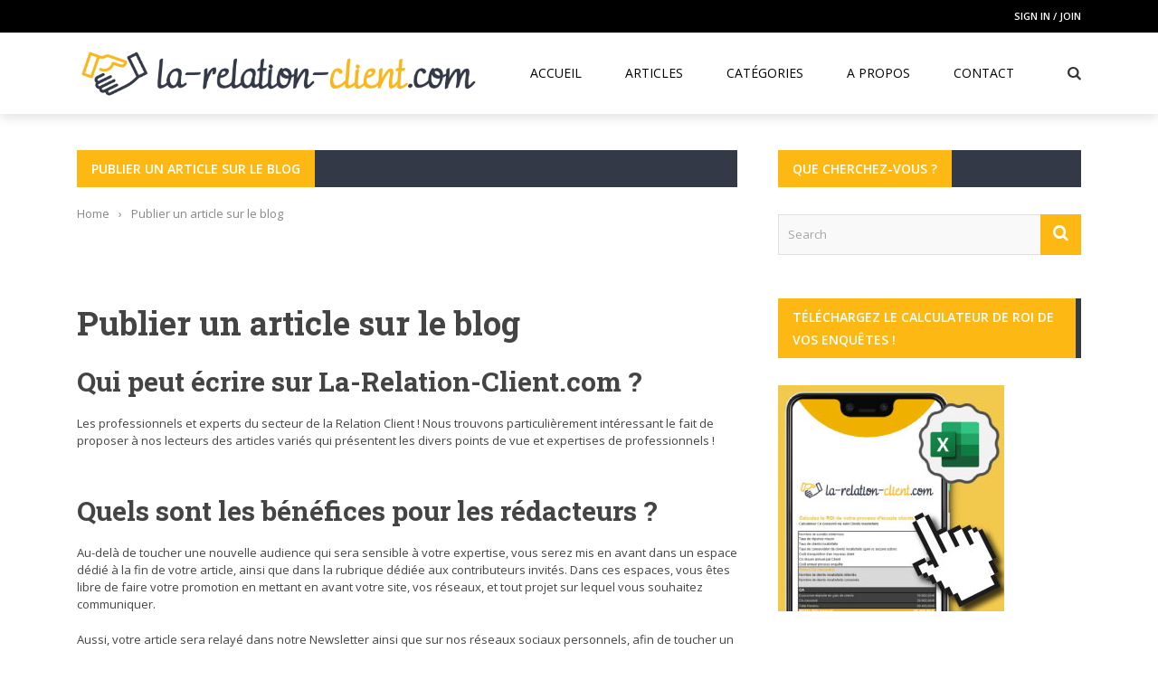

--- FILE ---
content_type: text/html; charset=UTF-8
request_url: https://www.la-relation-client.com/publier-un-article-sur-le-blog/
body_size: 16584
content:
<!DOCTYPE html>
<html lang="fr-FR" prefix="og: https://ogp.me/ns#">
<head>
	<meta charset="UTF-8" />
    
    <meta name="viewport" content="width=device-width, initial-scale=1"/>
	
		
	<link rel="pingback" href="https://www.la-relation-client.com/xmlrpc.php">

	
<!-- Optimisation des moteurs de recherche par Rank Math - https://rankmath.com/ -->
<title>Publier un article sur le blog - La-relation-client.com</title>
<link data-rocket-preload as="style" href="https://fonts.googleapis.com/css?family=Open%20Sans%3A300%2C400%2C500%2C600%2C700%2C800%2C300italic%2C400italic%2C500italic%2C600italic%2C700italic%2C800italic%7CArchivo%20Narrow%3A400%2C500%2C600%2C700%2C400italic%2C500italic%2C600italic%2C700italic%7CRoboto%20Slab%3A100%2C200%2C300%2C400%2C500%2C600%2C700%2C800%2C900&#038;display=swap" rel="preload">
<link href="https://fonts.googleapis.com/css?family=Open%20Sans%3A300%2C400%2C500%2C600%2C700%2C800%2C300italic%2C400italic%2C500italic%2C600italic%2C700italic%2C800italic%7CArchivo%20Narrow%3A400%2C500%2C600%2C700%2C400italic%2C500italic%2C600italic%2C700italic%7CRoboto%20Slab%3A100%2C200%2C300%2C400%2C500%2C600%2C700%2C800%2C900&#038;display=swap" media="print" onload="this.media=&#039;all&#039;" rel="stylesheet">
<noscript data-wpr-hosted-gf-parameters=""><link rel="stylesheet" href="https://fonts.googleapis.com/css?family=Open%20Sans%3A300%2C400%2C500%2C600%2C700%2C800%2C300italic%2C400italic%2C500italic%2C600italic%2C700italic%2C800italic%7CArchivo%20Narrow%3A400%2C500%2C600%2C700%2C400italic%2C500italic%2C600italic%2C700italic%7CRoboto%20Slab%3A100%2C200%2C300%2C400%2C500%2C600%2C700%2C800%2C900&#038;display=swap"></noscript>
<meta name="robots" content="follow, index, max-snippet:-1, max-video-preview:-1, max-image-preview:large"/>
<link rel="canonical" href="https://www.la-relation-client.com/publier-un-article-sur-le-blog/" />
<meta property="og:locale" content="fr_FR" />
<meta property="og:type" content="article" />
<meta property="og:title" content="Publier un article sur le blog - La-relation-client.com" />
<meta property="og:description" content="Publier un article sur le blog Qui peut écrire sur La-Relation-Client.com ? Les professionnels et experts du secteur de la Relation Client ! Nous trouvons particulièrement intéressant le fait de proposer à nos lecteurs des articles variés qui présentent les divers points de vue et expertises de professionnels ! Quels sont les bénéfices pour les rédacteurs ? Au-delà de toucher une nouvelle audience qui sera sensible à votre expertise, vous serez mis en avant dans un espace dédié à la fin de votre article, ainsi que dans la rubrique dédiée aux contributeurs invités. Dans ces espaces, vous êtes libre de faire [&hellip;]" />
<meta property="og:url" content="https://www.la-relation-client.com/publier-un-article-sur-le-blog/" />
<meta property="og:site_name" content="La-relation-client.com" />
<meta property="article:published_time" content="2021-04-20T17:37:59+02:00" />
<meta name="twitter:card" content="summary_large_image" />
<meta name="twitter:title" content="Publier un article sur le blog - La-relation-client.com" />
<meta name="twitter:description" content="Publier un article sur le blog Qui peut écrire sur La-Relation-Client.com ? Les professionnels et experts du secteur de la Relation Client ! Nous trouvons particulièrement intéressant le fait de proposer à nos lecteurs des articles variés qui présentent les divers points de vue et expertises de professionnels ! Quels sont les bénéfices pour les rédacteurs ? Au-delà de toucher une nouvelle audience qui sera sensible à votre expertise, vous serez mis en avant dans un espace dédié à la fin de votre article, ainsi que dans la rubrique dédiée aux contributeurs invités. Dans ces espaces, vous êtes libre de faire [&hellip;]" />
<meta name="twitter:label1" content="Temps de lecture" />
<meta name="twitter:data1" content="2 minutes" />
<script type="application/ld+json" class="rank-math-schema">{"@context":"https://schema.org","@graph":[{"@type":["Person","Organization"],"@id":"https://www.la-relation-client.com/#person","name":"Eloquant","logo":{"@type":"ImageObject","@id":"https://www.la-relation-client.com/#logo","url":"https://www.la-relation-client.com/wp-content/uploads/2018/07/favicon-2.gif","contentUrl":"https://www.la-relation-client.com/wp-content/uploads/2018/07/favicon-2.gif","caption":"La-relation-client.com","inLanguage":"fr-FR","width":"306","height":"306"},"image":{"@type":"ImageObject","@id":"https://www.la-relation-client.com/#logo","url":"https://www.la-relation-client.com/wp-content/uploads/2018/07/favicon-2.gif","contentUrl":"https://www.la-relation-client.com/wp-content/uploads/2018/07/favicon-2.gif","caption":"La-relation-client.com","inLanguage":"fr-FR","width":"306","height":"306"}},{"@type":"WebSite","@id":"https://www.la-relation-client.com/#website","url":"https://www.la-relation-client.com","name":"La-relation-client.com","alternateName":"LRC.com","publisher":{"@id":"https://www.la-relation-client.com/#person"},"inLanguage":"fr-FR"},{"@type":"ImageObject","@id":"https://www.la-relation-client.com/wp-content/uploads/2018/03/logo-RC-light-long-1.gif","url":"https://www.la-relation-client.com/wp-content/uploads/2018/03/logo-RC-light-long-1.gif","width":"682","height":"92","inLanguage":"fr-FR"},{"@type":"WebPage","@id":"https://www.la-relation-client.com/publier-un-article-sur-le-blog/#webpage","url":"https://www.la-relation-client.com/publier-un-article-sur-le-blog/","name":"Publier un article sur le blog - La-relation-client.com","datePublished":"2021-04-20T17:37:59+02:00","dateModified":"2021-04-20T17:37:59+02:00","isPartOf":{"@id":"https://www.la-relation-client.com/#website"},"primaryImageOfPage":{"@id":"https://www.la-relation-client.com/wp-content/uploads/2018/03/logo-RC-light-long-1.gif"},"inLanguage":"fr-FR"},{"@type":"Person","@id":"https://www.la-relation-client.com/author/armelle/","name":"Armelle Berger","url":"https://www.la-relation-client.com/author/armelle/","image":{"@type":"ImageObject","@id":"https://secure.gravatar.com/avatar/7f1738688967fd569d7ce64297805e35df343feb2e7ce6f7e6de5f7982f743df?s=96&amp;d=mm&amp;r=g","url":"https://secure.gravatar.com/avatar/7f1738688967fd569d7ce64297805e35df343feb2e7ce6f7e6de5f7982f743df?s=96&amp;d=mm&amp;r=g","caption":"Armelle Berger","inLanguage":"fr-FR"}},{"@type":"Article","headline":"Publier un article sur le blog - La-relation-client.com","datePublished":"2021-04-20T17:37:59+02:00","dateModified":"2021-04-20T17:37:59+02:00","author":{"@id":"https://www.la-relation-client.com/author/armelle/","name":"Armelle Berger"},"publisher":{"@id":"https://www.la-relation-client.com/#person"},"description":"Les professionnels et experts du secteur de la Relation Client ! Nous trouvons particuli\u00e8rement int\u00e9ressant le fait de proposer \u00e0 nos lecteurs des articles vari\u00e9s qui pr\u00e9sentent les divers points de vue et expertises de professionnels !","name":"Publier un article sur le blog - La-relation-client.com","@id":"https://www.la-relation-client.com/publier-un-article-sur-le-blog/#richSnippet","isPartOf":{"@id":"https://www.la-relation-client.com/publier-un-article-sur-le-blog/#webpage"},"image":{"@id":"https://www.la-relation-client.com/wp-content/uploads/2018/03/logo-RC-light-long-1.gif"},"inLanguage":"fr-FR","mainEntityOfPage":{"@id":"https://www.la-relation-client.com/publier-un-article-sur-le-blog/#webpage"}}]}</script>
<!-- /Extension Rank Math WordPress SEO -->

<link rel='dns-prefetch' href='//code.jquery.com' />
<link rel='dns-prefetch' href='//fonts.googleapis.com' />
<link href='https://fonts.gstatic.com' crossorigin rel='preconnect' />
<link rel="alternate" type="application/rss+xml" title="La-relation-client.com &raquo; Flux" href="https://www.la-relation-client.com/feed/" />
<link rel="alternate" type="application/rss+xml" title="La-relation-client.com &raquo; Flux des commentaires" href="https://www.la-relation-client.com/comments/feed/" />
<link rel="alternate" title="oEmbed (JSON)" type="application/json+oembed" href="https://www.la-relation-client.com/wp-json/oembed/1.0/embed?url=https%3A%2F%2Fwww.la-relation-client.com%2Fpublier-un-article-sur-le-blog%2F" />
<link rel="alternate" title="oEmbed (XML)" type="text/xml+oembed" href="https://www.la-relation-client.com/wp-json/oembed/1.0/embed?url=https%3A%2F%2Fwww.la-relation-client.com%2Fpublier-un-article-sur-le-blog%2F&#038;format=xml" />
<meta property="og:title" content="Publier un article sur le blog"/><meta property="og:type" content="article"/><meta property="og:url" content="https://www.la-relation-client.com/publier-un-article-sur-le-blog/"/><meta property="og:site_name" content="La-relation-client.com"/><meta property="og:image" content=""/>
    <style id='wp-img-auto-sizes-contain-inline-css' type='text/css'>
img:is([sizes=auto i],[sizes^="auto," i]){contain-intrinsic-size:3000px 1500px}
/*# sourceURL=wp-img-auto-sizes-contain-inline-css */
</style>
<style id='wp-emoji-styles-inline-css' type='text/css'>

	img.wp-smiley, img.emoji {
		display: inline !important;
		border: none !important;
		box-shadow: none !important;
		height: 1em !important;
		width: 1em !important;
		margin: 0 0.07em !important;
		vertical-align: -0.1em !important;
		background: none !important;
		padding: 0 !important;
	}
/*# sourceURL=wp-emoji-styles-inline-css */
</style>
<style id='wp-block-library-inline-css' type='text/css'>
:root{--wp-block-synced-color:#7a00df;--wp-block-synced-color--rgb:122,0,223;--wp-bound-block-color:var(--wp-block-synced-color);--wp-editor-canvas-background:#ddd;--wp-admin-theme-color:#007cba;--wp-admin-theme-color--rgb:0,124,186;--wp-admin-theme-color-darker-10:#006ba1;--wp-admin-theme-color-darker-10--rgb:0,107,160.5;--wp-admin-theme-color-darker-20:#005a87;--wp-admin-theme-color-darker-20--rgb:0,90,135;--wp-admin-border-width-focus:2px}@media (min-resolution:192dpi){:root{--wp-admin-border-width-focus:1.5px}}.wp-element-button{cursor:pointer}:root .has-very-light-gray-background-color{background-color:#eee}:root .has-very-dark-gray-background-color{background-color:#313131}:root .has-very-light-gray-color{color:#eee}:root .has-very-dark-gray-color{color:#313131}:root .has-vivid-green-cyan-to-vivid-cyan-blue-gradient-background{background:linear-gradient(135deg,#00d084,#0693e3)}:root .has-purple-crush-gradient-background{background:linear-gradient(135deg,#34e2e4,#4721fb 50%,#ab1dfe)}:root .has-hazy-dawn-gradient-background{background:linear-gradient(135deg,#faaca8,#dad0ec)}:root .has-subdued-olive-gradient-background{background:linear-gradient(135deg,#fafae1,#67a671)}:root .has-atomic-cream-gradient-background{background:linear-gradient(135deg,#fdd79a,#004a59)}:root .has-nightshade-gradient-background{background:linear-gradient(135deg,#330968,#31cdcf)}:root .has-midnight-gradient-background{background:linear-gradient(135deg,#020381,#2874fc)}:root{--wp--preset--font-size--normal:16px;--wp--preset--font-size--huge:42px}.has-regular-font-size{font-size:1em}.has-larger-font-size{font-size:2.625em}.has-normal-font-size{font-size:var(--wp--preset--font-size--normal)}.has-huge-font-size{font-size:var(--wp--preset--font-size--huge)}.has-text-align-center{text-align:center}.has-text-align-left{text-align:left}.has-text-align-right{text-align:right}.has-fit-text{white-space:nowrap!important}#end-resizable-editor-section{display:none}.aligncenter{clear:both}.items-justified-left{justify-content:flex-start}.items-justified-center{justify-content:center}.items-justified-right{justify-content:flex-end}.items-justified-space-between{justify-content:space-between}.screen-reader-text{border:0;clip-path:inset(50%);height:1px;margin:-1px;overflow:hidden;padding:0;position:absolute;width:1px;word-wrap:normal!important}.screen-reader-text:focus{background-color:#ddd;clip-path:none;color:#444;display:block;font-size:1em;height:auto;left:5px;line-height:normal;padding:15px 23px 14px;text-decoration:none;top:5px;width:auto;z-index:100000}html :where(.has-border-color){border-style:solid}html :where([style*=border-top-color]){border-top-style:solid}html :where([style*=border-right-color]){border-right-style:solid}html :where([style*=border-bottom-color]){border-bottom-style:solid}html :where([style*=border-left-color]){border-left-style:solid}html :where([style*=border-width]){border-style:solid}html :where([style*=border-top-width]){border-top-style:solid}html :where([style*=border-right-width]){border-right-style:solid}html :where([style*=border-bottom-width]){border-bottom-style:solid}html :where([style*=border-left-width]){border-left-style:solid}html :where(img[class*=wp-image-]){height:auto;max-width:100%}:where(figure){margin:0 0 1em}html :where(.is-position-sticky){--wp-admin--admin-bar--position-offset:var(--wp-admin--admin-bar--height,0px)}@media screen and (max-width:600px){html :where(.is-position-sticky){--wp-admin--admin-bar--position-offset:0px}}

/*# sourceURL=wp-block-library-inline-css */
</style><style id='global-styles-inline-css' type='text/css'>
:root{--wp--preset--aspect-ratio--square: 1;--wp--preset--aspect-ratio--4-3: 4/3;--wp--preset--aspect-ratio--3-4: 3/4;--wp--preset--aspect-ratio--3-2: 3/2;--wp--preset--aspect-ratio--2-3: 2/3;--wp--preset--aspect-ratio--16-9: 16/9;--wp--preset--aspect-ratio--9-16: 9/16;--wp--preset--color--black: #000000;--wp--preset--color--cyan-bluish-gray: #abb8c3;--wp--preset--color--white: #ffffff;--wp--preset--color--pale-pink: #f78da7;--wp--preset--color--vivid-red: #cf2e2e;--wp--preset--color--luminous-vivid-orange: #ff6900;--wp--preset--color--luminous-vivid-amber: #fcb900;--wp--preset--color--light-green-cyan: #7bdcb5;--wp--preset--color--vivid-green-cyan: #00d084;--wp--preset--color--pale-cyan-blue: #8ed1fc;--wp--preset--color--vivid-cyan-blue: #0693e3;--wp--preset--color--vivid-purple: #9b51e0;--wp--preset--gradient--vivid-cyan-blue-to-vivid-purple: linear-gradient(135deg,rgb(6,147,227) 0%,rgb(155,81,224) 100%);--wp--preset--gradient--light-green-cyan-to-vivid-green-cyan: linear-gradient(135deg,rgb(122,220,180) 0%,rgb(0,208,130) 100%);--wp--preset--gradient--luminous-vivid-amber-to-luminous-vivid-orange: linear-gradient(135deg,rgb(252,185,0) 0%,rgb(255,105,0) 100%);--wp--preset--gradient--luminous-vivid-orange-to-vivid-red: linear-gradient(135deg,rgb(255,105,0) 0%,rgb(207,46,46) 100%);--wp--preset--gradient--very-light-gray-to-cyan-bluish-gray: linear-gradient(135deg,rgb(238,238,238) 0%,rgb(169,184,195) 100%);--wp--preset--gradient--cool-to-warm-spectrum: linear-gradient(135deg,rgb(74,234,220) 0%,rgb(151,120,209) 20%,rgb(207,42,186) 40%,rgb(238,44,130) 60%,rgb(251,105,98) 80%,rgb(254,248,76) 100%);--wp--preset--gradient--blush-light-purple: linear-gradient(135deg,rgb(255,206,236) 0%,rgb(152,150,240) 100%);--wp--preset--gradient--blush-bordeaux: linear-gradient(135deg,rgb(254,205,165) 0%,rgb(254,45,45) 50%,rgb(107,0,62) 100%);--wp--preset--gradient--luminous-dusk: linear-gradient(135deg,rgb(255,203,112) 0%,rgb(199,81,192) 50%,rgb(65,88,208) 100%);--wp--preset--gradient--pale-ocean: linear-gradient(135deg,rgb(255,245,203) 0%,rgb(182,227,212) 50%,rgb(51,167,181) 100%);--wp--preset--gradient--electric-grass: linear-gradient(135deg,rgb(202,248,128) 0%,rgb(113,206,126) 100%);--wp--preset--gradient--midnight: linear-gradient(135deg,rgb(2,3,129) 0%,rgb(40,116,252) 100%);--wp--preset--font-size--small: 13px;--wp--preset--font-size--medium: 20px;--wp--preset--font-size--large: 36px;--wp--preset--font-size--x-large: 42px;--wp--preset--spacing--20: 0.44rem;--wp--preset--spacing--30: 0.67rem;--wp--preset--spacing--40: 1rem;--wp--preset--spacing--50: 1.5rem;--wp--preset--spacing--60: 2.25rem;--wp--preset--spacing--70: 3.38rem;--wp--preset--spacing--80: 5.06rem;--wp--preset--shadow--natural: 6px 6px 9px rgba(0, 0, 0, 0.2);--wp--preset--shadow--deep: 12px 12px 50px rgba(0, 0, 0, 0.4);--wp--preset--shadow--sharp: 6px 6px 0px rgba(0, 0, 0, 0.2);--wp--preset--shadow--outlined: 6px 6px 0px -3px rgb(255, 255, 255), 6px 6px rgb(0, 0, 0);--wp--preset--shadow--crisp: 6px 6px 0px rgb(0, 0, 0);}:where(.is-layout-flex){gap: 0.5em;}:where(.is-layout-grid){gap: 0.5em;}body .is-layout-flex{display: flex;}.is-layout-flex{flex-wrap: wrap;align-items: center;}.is-layout-flex > :is(*, div){margin: 0;}body .is-layout-grid{display: grid;}.is-layout-grid > :is(*, div){margin: 0;}:where(.wp-block-columns.is-layout-flex){gap: 2em;}:where(.wp-block-columns.is-layout-grid){gap: 2em;}:where(.wp-block-post-template.is-layout-flex){gap: 1.25em;}:where(.wp-block-post-template.is-layout-grid){gap: 1.25em;}.has-black-color{color: var(--wp--preset--color--black) !important;}.has-cyan-bluish-gray-color{color: var(--wp--preset--color--cyan-bluish-gray) !important;}.has-white-color{color: var(--wp--preset--color--white) !important;}.has-pale-pink-color{color: var(--wp--preset--color--pale-pink) !important;}.has-vivid-red-color{color: var(--wp--preset--color--vivid-red) !important;}.has-luminous-vivid-orange-color{color: var(--wp--preset--color--luminous-vivid-orange) !important;}.has-luminous-vivid-amber-color{color: var(--wp--preset--color--luminous-vivid-amber) !important;}.has-light-green-cyan-color{color: var(--wp--preset--color--light-green-cyan) !important;}.has-vivid-green-cyan-color{color: var(--wp--preset--color--vivid-green-cyan) !important;}.has-pale-cyan-blue-color{color: var(--wp--preset--color--pale-cyan-blue) !important;}.has-vivid-cyan-blue-color{color: var(--wp--preset--color--vivid-cyan-blue) !important;}.has-vivid-purple-color{color: var(--wp--preset--color--vivid-purple) !important;}.has-black-background-color{background-color: var(--wp--preset--color--black) !important;}.has-cyan-bluish-gray-background-color{background-color: var(--wp--preset--color--cyan-bluish-gray) !important;}.has-white-background-color{background-color: var(--wp--preset--color--white) !important;}.has-pale-pink-background-color{background-color: var(--wp--preset--color--pale-pink) !important;}.has-vivid-red-background-color{background-color: var(--wp--preset--color--vivid-red) !important;}.has-luminous-vivid-orange-background-color{background-color: var(--wp--preset--color--luminous-vivid-orange) !important;}.has-luminous-vivid-amber-background-color{background-color: var(--wp--preset--color--luminous-vivid-amber) !important;}.has-light-green-cyan-background-color{background-color: var(--wp--preset--color--light-green-cyan) !important;}.has-vivid-green-cyan-background-color{background-color: var(--wp--preset--color--vivid-green-cyan) !important;}.has-pale-cyan-blue-background-color{background-color: var(--wp--preset--color--pale-cyan-blue) !important;}.has-vivid-cyan-blue-background-color{background-color: var(--wp--preset--color--vivid-cyan-blue) !important;}.has-vivid-purple-background-color{background-color: var(--wp--preset--color--vivid-purple) !important;}.has-black-border-color{border-color: var(--wp--preset--color--black) !important;}.has-cyan-bluish-gray-border-color{border-color: var(--wp--preset--color--cyan-bluish-gray) !important;}.has-white-border-color{border-color: var(--wp--preset--color--white) !important;}.has-pale-pink-border-color{border-color: var(--wp--preset--color--pale-pink) !important;}.has-vivid-red-border-color{border-color: var(--wp--preset--color--vivid-red) !important;}.has-luminous-vivid-orange-border-color{border-color: var(--wp--preset--color--luminous-vivid-orange) !important;}.has-luminous-vivid-amber-border-color{border-color: var(--wp--preset--color--luminous-vivid-amber) !important;}.has-light-green-cyan-border-color{border-color: var(--wp--preset--color--light-green-cyan) !important;}.has-vivid-green-cyan-border-color{border-color: var(--wp--preset--color--vivid-green-cyan) !important;}.has-pale-cyan-blue-border-color{border-color: var(--wp--preset--color--pale-cyan-blue) !important;}.has-vivid-cyan-blue-border-color{border-color: var(--wp--preset--color--vivid-cyan-blue) !important;}.has-vivid-purple-border-color{border-color: var(--wp--preset--color--vivid-purple) !important;}.has-vivid-cyan-blue-to-vivid-purple-gradient-background{background: var(--wp--preset--gradient--vivid-cyan-blue-to-vivid-purple) !important;}.has-light-green-cyan-to-vivid-green-cyan-gradient-background{background: var(--wp--preset--gradient--light-green-cyan-to-vivid-green-cyan) !important;}.has-luminous-vivid-amber-to-luminous-vivid-orange-gradient-background{background: var(--wp--preset--gradient--luminous-vivid-amber-to-luminous-vivid-orange) !important;}.has-luminous-vivid-orange-to-vivid-red-gradient-background{background: var(--wp--preset--gradient--luminous-vivid-orange-to-vivid-red) !important;}.has-very-light-gray-to-cyan-bluish-gray-gradient-background{background: var(--wp--preset--gradient--very-light-gray-to-cyan-bluish-gray) !important;}.has-cool-to-warm-spectrum-gradient-background{background: var(--wp--preset--gradient--cool-to-warm-spectrum) !important;}.has-blush-light-purple-gradient-background{background: var(--wp--preset--gradient--blush-light-purple) !important;}.has-blush-bordeaux-gradient-background{background: var(--wp--preset--gradient--blush-bordeaux) !important;}.has-luminous-dusk-gradient-background{background: var(--wp--preset--gradient--luminous-dusk) !important;}.has-pale-ocean-gradient-background{background: var(--wp--preset--gradient--pale-ocean) !important;}.has-electric-grass-gradient-background{background: var(--wp--preset--gradient--electric-grass) !important;}.has-midnight-gradient-background{background: var(--wp--preset--gradient--midnight) !important;}.has-small-font-size{font-size: var(--wp--preset--font-size--small) !important;}.has-medium-font-size{font-size: var(--wp--preset--font-size--medium) !important;}.has-large-font-size{font-size: var(--wp--preset--font-size--large) !important;}.has-x-large-font-size{font-size: var(--wp--preset--font-size--x-large) !important;}
/*# sourceURL=global-styles-inline-css */
</style>

<style id='classic-theme-styles-inline-css' type='text/css'>
/*! This file is auto-generated */
.wp-block-button__link{color:#fff;background-color:#32373c;border-radius:9999px;box-shadow:none;text-decoration:none;padding:calc(.667em + 2px) calc(1.333em + 2px);font-size:1.125em}.wp-block-file__button{background:#32373c;color:#fff;text-decoration:none}
/*# sourceURL=/wp-includes/css/classic-themes.min.css */
</style>
<link data-minify="1" rel='stylesheet' id='bkswcss-css' href='https://www.la-relation-client.com/wp-content/cache/min/1/wp-content/plugins/short-code/css/shortcode.css?ver=1767698847' type='text/css' media='all' />
<link data-minify="1" rel='stylesheet' id='jquery-core-css-css' href='https://www.la-relation-client.com/wp-content/cache/min/1/ui/1.11.4/themes/smoothness/jquery-ui.css?ver=1767698847' type='text/css' media='all' />
<link data-minify="1" rel='stylesheet' id='bootstrap-css-css' href='https://www.la-relation-client.com/wp-content/cache/min/1/wp-content/themes/gloria/framework/bootstrap/css/bootstrap.css?ver=1767698847' type='text/css' media='all' />
<link data-minify="1" rel='stylesheet' id='fa-css' href='https://www.la-relation-client.com/wp-content/cache/min/1/wp-content/themes/gloria/css/fonts/awesome-fonts/css/font-awesome.min.css?ver=1767698847' type='text/css' media='all' />
<link data-minify="1" rel='stylesheet' id='gloria-theme-plugins-css' href='https://www.la-relation-client.com/wp-content/cache/min/1/wp-content/themes/gloria/css/theme_plugins.css?ver=1767698847' type='text/css' media='all' />
<link data-minify="1" rel='stylesheet' id='gloria-style-css' href='https://www.la-relation-client.com/wp-content/cache/min/1/wp-content/themes/gloria/css/bkstyle.css?ver=1767698847' type='text/css' media='all' />
<link data-minify="1" rel='stylesheet' id='gloria-responsive-css' href='https://www.la-relation-client.com/wp-content/cache/min/1/wp-content/themes/gloria/css/responsive.css?ver=1767698847' type='text/css' media='all' />
<link rel='stylesheet' id='gloria-wpstyle-css' href='https://www.la-relation-client.com/wp-content/themes/gloria-child/style.css?ver=6.9' type='text/css' media='all' />
<link data-minify="1" rel='stylesheet' id='wp_mailjet_form_builder_widget-widget-front-styles-css' href='https://www.la-relation-client.com/wp-content/cache/min/1/wp-content/plugins/mailjet-for-wordpress/src/widgetformbuilder/css/front-widget.css?ver=1767698847' type='text/css' media='all' />
<link data-minify="1" rel='stylesheet' id='easy_table_style-css' href='https://www.la-relation-client.com/wp-content/cache/min/1/wp-content/plugins/easy-table/themes/default/style.css?ver=1767698847' type='text/css' media='all' />
<link data-minify="1" rel='stylesheet' id='login-with-ajax-css' href='https://www.la-relation-client.com/wp-content/cache/min/1/wp-content/themes/gloria/plugins/login-with-ajax/widget.css?ver=1767698847' type='text/css' media='all' />
<noscript></noscript><style id='rocket-lazyload-inline-css' type='text/css'>
.rll-youtube-player{position:relative;padding-bottom:56.23%;height:0;overflow:hidden;max-width:100%;}.rll-youtube-player:focus-within{outline: 2px solid currentColor;outline-offset: 5px;}.rll-youtube-player iframe{position:absolute;top:0;left:0;width:100%;height:100%;z-index:100;background:0 0}.rll-youtube-player img{bottom:0;display:block;left:0;margin:auto;max-width:100%;width:100%;position:absolute;right:0;top:0;border:none;height:auto;-webkit-transition:.4s all;-moz-transition:.4s all;transition:.4s all}.rll-youtube-player img:hover{-webkit-filter:brightness(75%)}.rll-youtube-player .play{height:100%;width:100%;left:0;top:0;position:absolute;background:url(https://www.la-relation-client.com/wp-content/plugins/wp-rocket/assets/img/youtube.png) no-repeat center;background-color: transparent !important;cursor:pointer;border:none;}
/*# sourceURL=rocket-lazyload-inline-css */
</style>
<script type="text/javascript" src="https://www.la-relation-client.com/wp-includes/js/jquery/jquery.min.js?ver=3.7.1" id="jquery-core-js"></script>





<link rel="https://api.w.org/" href="https://www.la-relation-client.com/wp-json/" /><link rel="alternate" title="JSON" type="application/json" href="https://www.la-relation-client.com/wp-json/wp/v2/pages/1535" /><link rel="EditURI" type="application/rsd+xml" title="RSD" href="https://www.la-relation-client.com/xmlrpc.php?rsd" />
<meta name="generator" content="WordPress 6.9" />
<link rel='shortlink' href='https://www.la-relation-client.com/?p=1535' />
<meta name="generator" content="Redux 4.5.9" /><!-- Matomo -->
<script>
  var _paq = window._paq = window._paq || [];
  /* tracker methods like "setCustomDimension" should be called before "trackPageView" */
  _paq.push(['trackPageView']);
  _paq.push(['enableLinkTracking']);
  (function() {
    var u="https://matomo.eloquant.com/";
    _paq.push(['setTrackerUrl', u+'matomo.php']);
    _paq.push(['setSiteId', '2']);
    var d=document, g=d.createElement('script'), s=d.getElementsByTagName('script')[0];
    g.async=true; g.src=u+'matomo.js'; s.parentNode.insertBefore(g,s);
  })();
</script>
<!-- End Matomo Code -->
        
    <style type="text/css">.recentcomments a{display:inline !important;padding:0 !important;margin:0 !important;}</style>    
    <style type='text/css' media="all">
        .review-score {display: none !important;}        ::selection {color: #FFF; background: #FDB813}
        ::-webkit-selection {color: #FFF; background: #FDB813}
         
             p > a, .article-content p a, .article-content p a:visited, .article-content p a:focus, .article-content li a, .article-content li a:visited, 
             .article-content li a:focus, .content_out.small-post .meta .post-category a, .ticker-title, #top-menu>ul>li:hover, 
             #top-menu>ul>li .sub-menu li:hover, .content_in .meta > div.post-category a,
            .meta .post-category a, .top-nav .bk-links-modal:hover, .bk-lwa-profile .bk-user-data > div:hover,
            .s-post-header .meta > .post-category a, .breadcrumbs .location,
            .error-number h4, .redirect-home,
            .bk-author-box .author-info .bk-author-page-contact a:hover, .bk-blog-content .meta .post-category a, .widget-social-counter ul li .social-icon,
            #pagination .page-numbers, .post-page-links a, .single-page .icon-play:hover, .bk-author-box .author-info h3,
            #wp-calendar tbody td a, #wp-calendar tfoot #prev, .widget-feedburner > h3, 
            a.bk_u_login:hover, a.bk_u_logout:hover, .widget-feedburner .feedburner-inner > h3,
            .meta .post-author a, .content_out.small-post .post-category a, .widget-tabs .cm-header .author-name, blockquote, blockquote:before, 
            /* Title hover */
            .bk-main-feature-inner .bk-small-group .title:hover, .row-type h4:hover, .content_out.small-post h4:hover, 
            .widget-tabs .author-comment-wrap h4:hover, .widget_comment .post-title:hover, .classic-blog-type .post-c-wrap .title:hover, 
            .module-large-blog .post-c-wrap h4:hover, .widget_reviews_tabs .post-list h4:hover, .module-tiny-row .post-c-wrap h4:hover, .pros-cons-title, 
            .article-content p a:hover, .article-content p a:visited, .article-content p a:focus, .s-post-nav .nav-btn h3:hover,
            .widget_recent_entries a:hover, .widget_archive a:hover, .widget_categories a:hover, .widget_meta a:hover, .widget_pages a:hover, .widget_recent_comments a:hover, .widget_nav_menu > div a:hover,
            .widget_rss li a:hover, .widget.timeline-posts li a:hover, .widget.timeline-posts li a:hover .post-date, 
            .bk-header-2 .header-social .social-icon a:hover, .bk-header-90 .header-social .social-icon a:hover,
            /*** Woocommerce ***/
            .woocommerce-page .star-rating span, .woocommerce-page p.stars a, .woocommerce-page div.product form.cart table td .reset_variations:hover,
            .bk_small_cart .widget_shopping_cart .cart_list a:hover,
            /*** BBPRESS ***/
            #subscription-toggle, #subscription-toggle:hover, #bbpress-forums li > a:hover,
            .widget_recent_topics .details .comment-author a, .bbp-author-name, .bbp-author-name:hover, .bbp-author-name:visited, 
            .widget_latest_replies .details .comment-author, .widget_recent_topics .details .post-title:hover, .widget_display_views ul li a:hover, .widget_display_topics ul li a:hover, 
            .widget_display_replies ul li a:hover, .widget_display_forums ul li a:hover, 
            .widget_latest_replies .details h4:hover, .comment-navigation a:hover
            {color: #FDB813}
            
            .widget_tag_cloud .tagcloud a:hover,
            #comment-submit:hover, .main-nav, 
            #pagination .page-numbers, .post-page-links a, .post-page-links > span, .widget_latest_comments .flex-direction-nav li a:hover,
            #mobile-inner-header, input[type="submit"]:hover, #pagination .page-numbers, .post-page-links a, .post-page-links > span, .bk-login-modal, .lwa-register.lwa-register-default,
            .button:hover, .bk-back-login:hover, .footer .widget-title h3, .footer .widget-tab-titles li.active h3,
            #mobile-inner-header, .readmore a:hover, .loadmore span.ajaxtext:hover, .result-msg a:hover, .top-bar, .widget.timeline-posts li a:hover .meta:before,
            .button:hover, .woocommerce-page input.button.alt:hover, .woocommerce-page input.button:hover, .woocommerce-page div.product form.cart .button:hover,
            .woocommerce-page .woocommerce-message .button:hover, .woocommerce-page a.button:hover, .woocommerce-cart .wc-proceed-to-checkout a.checkout-button:hover,
            .bk_small_cart .woocommerce.widget_shopping_cart .buttons a:hover, .recommend-box h3:after
            {border-color: #FDB813;}

            .flex-direction-nav li a:hover, #back-top, .module-fw-slider .flex-control-nav li a.flex-active, .related-box h3 a.active,
            .footer .cm-flex .flex-control-paging li a.flex-active, .main-nav #main-menu .menu > li:hover, #main-menu > ul > li.current-menu-item,
            .module-title h2, .page-title h2, .row-type .post-category a, .bk-small-group .post-category a, .module-grid-carousel .bk-carousel-wrap .item-child .post-category a,
            .bk-review-box .bk-overlay span, .bk-score-box, .share-total, #pagination .page-numbers.current, .post-page-links > span, .widget_latest_comments .flex-direction-nav li a:hover,
            .searchform-wrap .search-icon, .module-square-grid .content_in_wrapper, .module-large-blog .post-category a, .result-msg a:hover,
            .readmore a:hover, .module-fw-slider .post-c-wrap .post-category a, .rating-wrap, .inner-cell .innerwrap .post-category a, .module-carousel .post-c-wrap .post-category a, 
            .widget_slider .post-category a, .module-square-grid .post-c-wrap .post-category a, .module-grid .post-c-wrap .post-category a,.module-title .bk-tabs.active a, .classic-blog-type .post-category a, .sidebar-wrap .widget-title h3, .widget-tab-titles li.active h3, 
            .module-fw-slider .post-c-wrap .readmore a:hover, .loadmore span.ajaxtext:hover, .widget_tag_cloud .tagcloud a:hover, .widget.timeline-posts li a:hover .meta:before,
            .s-tags a:hover, .singletop .post-category a, .mCSB_scrollTools .mCSB_dragger .mCSB_dragger_bar, .mCSB_scrollTools .mCSB_dragger:hover .mCSB_dragger_bar, 
            .mCSB_scrollTools .mCSB_dragger:active .mCSB_dragger_bar, .mCSB_scrollTools .mCSB_dragger.mCSB_dragger_onDrag .mCSB_dragger_bar, .widget-postlist .large-post .post-category a,
            input[type="submit"]:hover, .widget-feedburner .feedburner-subscribe:hover button, .bk-back-login:hover, #comment-submit:hover,
            .bk-header-slider .post-c-wrap .readmore a,
            /** Woocommerce **/
            .woocommerce span.onsale, .woocommerce-page span.onsale, .button:hover, .woocommerce-page input.button.alt:hover, .woocommerce-page input.button:hover, .woocommerce-page div.product form.cart .button:hover,
            .woocommerce-page .woocommerce-message .button:hover, .woocommerce-page a.button:hover, .woocommerce-cart .wc-proceed-to-checkout a.checkout-button:hover, 
            .woocommerce-page div.product .summary .product_title span, .woocommerce-page div.product .woocommerce-tabs ul.tabs li.active, 
            .related.products > h2 span, .woocommerce-page #reviews h3 span, .upsells.products > h2 span, .cross-sells > h2 span, .woocommerce-page .cart-collaterals .cart_totals h2 span, 
            .woocommerce-page div.product .summary .product_title span, .woocommerce-page .widget_price_filter .ui-slider .ui-slider-range, 
            .woocommerce-page .widget_price_filter .ui-slider .ui-slider-handle, .product_meta .post-tags a:hover, .widget_display_stats dd strong, 
            .bk_small_cart .woocommerce.widget_shopping_cart .buttons a:hover, .bk_small_cart .cart-contents span,
            /*** BBPRESS ***/
            #bbpress-forums #bbp-search-form .search-icon, .widget_display_search .search-icon, #bbpress-forums div.bbp-topic-tags a:hover,
            div.wpforms-container-full .wpforms-form button[type=submit], div.wpforms-container-full .wpforms-form button[type=submit]:hover
            {background-color: #FDB813;}
            @-webkit-keyframes rotateplane {
                0% {
                    -webkit-transform: perspective(120px) scaleX(1) scaleY(1);
                    background-color: #FDB813;
                }
                25% {
                    -webkit-transform: perspective(120px) rotateY(90deg) scaleX(1) scaleY(1);
                    background-color: #FDB813;
                }
                25.1% {
                    -webkit-transform: perspective(120px) rotateY(90deg) scaleX(-1) scaleY(1);
                    background-color: #333333;
                }
                50% {
                    -webkit-transform: perspective(120px) rotateY(180deg) scaleX(-1) scaleY(1);
                    background-color: #333333;
                }
                75% {
                    -webkit-transform: perspective(120px) rotateY(180deg) rotateX(90deg) scaleX(-1) scaleY(1);
                    background-color: #333333;
                }
                75.1% {
                    -webkit-transform: perspective(120px) rotateY(180deg) rotateX(90deg) scaleX(-1) scaleY(-1);
                    background-color: #FDB813;
                }
                100% {
                    -webkit-transform: perspective(120px) rotateY(180deg) rotateX(180deg) scaleX(-1) scaleY(-1);
                    background-color: #FDB813;
                }
            }
            @keyframes rotateplane {
                0% {
                    transform: perspective(120px) rotateX(0deg) rotateY(0deg) scaleX(1) scaleY(1);
                    -webkit-transform: perspective(120px) rotateX(0deg) rotateY(0deg) scaleX(1) scaleY(1);
                    background-color: #FDB813;
                }
                25% {
                    transform: perspective(120px) rotateX(-90deg) rotateY(0deg) scaleX(1) scaleY(1);
                    -webkit-transform: perspective(120px) rotateX(0deg) rotateY(0deg) scaleX(1) scaleY(1);
                    background-color: #FDB813;
                }
                25.1% {
                    transform: perspective(120px) rotateX(-90deg) rotateY(0deg) scaleX(1) scaleY(-1);
                    -webkit-transform: perspective(120px) rotateX(-90deg) rotateY(0deg) scaleX(1) scaleY(-1);
                    background-color: #333333;
                }
                50% {
                    transform: perspective(120px) rotateX(-180.1deg) rotateY(0deg) scaleX(1) scaleY(-1);
                    -webkit-transform: perspective(120px) rotateX(-180.1deg) rotateY(0deg) scaleX(1) scaleY(-1);
                    background-color: #333333;
                }
                75% {
                    transform: perspective(120px) rotateX(-180.1deg) rotateY(-90deg) scaleX(1) scaleY(-1);
                    -webkit-transform: perspective(120px) rotateX(-180.1deg) rotateY(-90deg) scaleX(1) scaleY(-1);
                    background-color: #333333;
                }
                75.1% {
                    transform: perspective(120px) rotateX(-180.1deg) rotateY(-90deg) scaleX(-1) scaleY(-1);
                    -webkit-transform: perspective(120px) rotateX(-180.1deg) rotateY(-90deg) scaleX(-1) scaleY(-1);
                    background-color: #FDB813;
                }
                100% {
                    transform: perspective(120px) rotateX(-180deg) rotateY(-179.9deg) scaleX(-1) scaleY(-1);
                    -webkit-transform: perspective(120px) rotateX(-180deg) rotateY(-179.9deg) scaleX(-1) scaleY(-1);
                    background-color: #FDB813;
                }
            }
            .content_out .review-score, ::-webkit-scrollbar-thumb, ::-webkit-scrollbar-thumb:window-inactive 
            {background-color: rgba(253,184,19,0.9);}
            
            .footer .cm-flex .flex-control-paging li a
            {background-color: rgba(253,184,19,0.3);}
            

                 
                .widget_most_commented .comments:after 
                {border-right-color: #333946;}
                #main-mobile-menu, .bk-dropdown-menu, .bk-sub-sub-menu, .sub-menu, .bk-mega-menu, .bk-mega-column-menu ,
                .ajax-form input, .module-title .main-title, .sidebar-wrap .widget-title, .widget_most_commented .comments,
                .related-box h3 a, .widget-tab-titles, .bk-tabs-wrapper, .widget-feedburner .feedburner-email, .widget-feedburner .feedburner-subscribe button
                {background-color: #333946;}
            
                            #page-wrap { width: auto; }
                    .main-nav{
                text-align: center !important;
            }
                            </style>
        <link rel="icon" href="https://www.la-relation-client.com/wp-content/uploads/2018/07/favicon-2.gif" sizes="32x32" />
<link rel="icon" href="https://www.la-relation-client.com/wp-content/uploads/2018/07/favicon-2.gif" sizes="192x192" />
<link rel="apple-touch-icon" href="https://www.la-relation-client.com/wp-content/uploads/2018/07/favicon-2.gif" />
<meta name="msapplication-TileImage" content="https://www.la-relation-client.com/wp-content/uploads/2018/07/favicon-2.gif" />
<style id="gloria_option-dynamic-css" title="dynamic-css" class="redux-options-output">#top-menu>ul>li, #top-menu>ul>li .sub-menu li, .bk_u_login, .bk_u_logout, .bk-links-modal{font-family:"Open Sans";font-weight:600;font-style:normal;}.header .logo.logo-text h1 a, .module-title h2, .page-title h2, .sidebar-wrap .widget-title h3, .widget-tab-titles h3, .main-nav #main-menu .menu > li, .main-nav #main-menu .menu > li > a, .mega-title h3, .header .logo.logo-text h1, .bk-sub-posts .post-title,
                            .comment-box .comment-author-name, .today-date, .related-box h3, .comment-box .comments-area-title h3, .comment-respond h3, .comments-area .comments-area-title h3, 
                            .bk-author-box .author-info h3, .footer .widget-title h3, .recommend-box h3, .bk-login-title, #footer-menu a, .bk-copyright, 
                            .woocommerce-page div.product .product_title, .woocommerce div.product .woocommerce-tabs ul.tabs li a, .module-title .bk-tabs,
                            .related.products > h2 span, .woocommerce-page #reviews h3 span, .upsells.products > h2 span, .cross-sells > h2 span, 
                            .woocommerce-page .cart-collaterals .cart_totals h2 span, .woocommerce-page div.product .summary .product_title span{font-family:"Open Sans";font-weight:400;font-style:normal;}.review-score, .bk-criteria-wrap > span, .rating-wrap span, .pros-cons-title{font-family:"Archivo Narrow";font-weight:700;font-style:normal;}.widget-tabs .cm-header, .widget-review-tabs ul li .bk-final-score, .widget-social-counter .counter, .widget-social-counter ul li .data .subscribe, .meta, .post-category, .widget_comment .cm-header div, .comment-box .comment-time, .share-box ul li .share-item__value,.share-box .bk-share .share-item__valuem, .share-total, .loadmore span.ajaxtext, .bk-search-content .nothing-respond, .share-sticky .total-share-wrap{font-family:"Archivo Narrow";font-weight:400;font-style:normal;}h1, h2, h3, h4, h5, #mobile-top-menu > ul > li, #mobile-menu > ul > li, .widget_display_stats dt,
                            .widget_display_views ul li a, .widget_display_topics ul li a, .widget_display_replies ul li a, 
                            .widget_display_forums ul li a, .widget_loginwithajaxwidget .bk-user-data ,.bk-share-box-top > span{font-family:"Roboto Slab";font-weight:700;font-style:normal;}body, textarea, input, p, .ticker-wrapper h4,
                            .entry-excerpt, .comment-text, .comment-author, .article-content,
                            .comments-area, .tag-list, .bk-mega-menu .bk-sub-posts .feature-post .menu-post-item .post-date, .comments-area small{font-family:"Open Sans";font-weight:400;font-style:normal;}</style>				<style type="text/css" id="c4wp-checkout-css">
					.woocommerce-checkout .c4wp_captcha_field {
						margin-bottom: 10px;
						margin-top: 15px;
						position: relative;
						display: inline-block;
					}
				</style>
							<style type="text/css" id="c4wp-v3-lp-form-css">
				.login #login, .login #lostpasswordform {
					min-width: 350px !important;
				}
				.wpforms-field-c4wp iframe {
					width: 100% !important;
				}
			</style>
			<noscript><style id="rocket-lazyload-nojs-css">.rll-youtube-player, [data-lazy-src]{display:none !important;}</style></noscript><meta name="generator" content="WP Rocket 3.20.2" data-wpr-features="wpr_defer_js wpr_minify_concatenate_js wpr_lazyload_images wpr_lazyload_iframes wpr_minify_css wpr_desktop" /></head>
<body class="wp-singular page-template-default page page-id-1535 wp-theme-gloria wp-child-theme-gloria-child">
        <div id="page-wrap" class= 'wide'>
        <div data-rocket-location-hash="048a54adc5955c5f641d0d9c4739762f" id="main-mobile-menu">
            <div data-rocket-location-hash="d5958fc74a31e360a03876bfd6c69ec6" class="block">
                <div id="mobile-inner-header">
                    <h3 class="menu-title">
                        La-relation-client.com                    </h3>
                    <div class="mobile-menu-close"><i class="fa fa-long-arrow-left"></i></div>
                </div>
                                                <div class="main-menu">
                    <h3 class="menu-location-title">
                        Main Menu                    </h3>
                    <div id="mobile-menu" class="menu-menu-principal-container"><ul id="menu-menu-principal" class="menu"><li id="menu-item-259" class="menu-item menu-item-type-post_type menu-item-object-page menu-item-259"><a href="https://www.la-relation-client.com/accueil/">Accueil</a></li>
<li id="menu-item-76" class="menu-item menu-item-type-custom menu-item-object-custom menu-item-76"><a href="http://la-relation-client.com">Articles</a></li>
<li id="menu-item-333" class="menu-item menu-item-type-post_type menu-item-object-page menu-item-has-children menu-item-333"><a href="https://www.la-relation-client.com/categories/">Catégories</a>
<ul class="sub-menu">
	<li id="menu-item-337" class="menu-item menu-item-type-taxonomy menu-item-object-category menu-item-337 menu-category-4"><a href="https://www.la-relation-client.com/category/analyse_semantique/">Analyse sémantique</a></li>
	<li id="menu-item-336" class="menu-item menu-item-type-taxonomy menu-item-object-category menu-item-336 menu-category-3"><a href="https://www.la-relation-client.com/category/enquete_de_satisfaction/">Enquête de satisfaction</a></li>
	<li id="menu-item-335" class="menu-item menu-item-type-taxonomy menu-item-object-category menu-item-335 menu-category-6"><a href="https://www.la-relation-client.com/category/centre_de_contacts/">Centre de contacts</a></li>
	<li id="menu-item-334" class="menu-item menu-item-type-taxonomy menu-item-object-category menu-item-334 menu-category-5"><a href="https://www.la-relation-client.com/category/xp_client/">Expérience client</a></li>
</ul>
</li>
<li id="menu-item-77" class="menu-item menu-item-type-post_type menu-item-object-page menu-item-has-children menu-item-77"><a href="https://www.la-relation-client.com/a-propos/">A propos</a>
<ul class="sub-menu">
	<li id="menu-item-1578" class="menu-item menu-item-type-post_type menu-item-object-page menu-item-1578"><a href="https://www.la-relation-client.com/a-propos/lequipe-du-blog/">L’Equipe du Blog</a></li>
</ul>
</li>
<li id="menu-item-239" class="menu-item menu-item-type-post_type menu-item-object-page menu-item-239"><a href="https://www.la-relation-client.com/contact/">Contact</a></li>
</ul></div>                </div>
                            </div>
        </div>
        <div data-rocket-location-hash="1bd36966c1b0f4532e8e2b3f4b2705e5" id="page-inner-wrap">
            <div data-rocket-location-hash="0774f8a23a1a902ef78ebae633b32de1" class="page-cover mobile-menu-close"></div>
            <div data-rocket-location-hash="0a48581c5b1ee9e56c55b00cdac510e8" class="bk-page-header">
                <div class="header-wrap header bk-header-90">
                    <div class="top-bar" style="display: ;">
                        <div class="bkwrapper container">
                                                            <div class="top-nav clearfix">
                                                                            	<div class="lwa bk-lwa lwa-template-modal bk-template-modal">		            <a href="https://www.la-relation-client.com/lamauria/?template=default" class="lwa-links-modal bk-links-modal">Sign in / Join</a>
		        		<div class="lwa-modal bk-login-modal" style="display:none;">
            <div class="lwa-form bk-login-form-wrapper bk-form-wrapper">
                <h1 class="bk-login-title">Login</h1>
    	        <form name="lwa-form" class="bk-login-modal-form bk-lwa-form" action="https://www.la-relation-client.com/lamauria/?template=default" method="post">
                    <div class="bk-login-panel">Welcome! Login in to your account</div>
                    <div class="bk-login-status">
                        <span class="lwa-status"></span>
                    </div>
    	            <div class="bk-ajaxform-wrap">
    	                <div class="lwa-username bk-login-input">
    	                    <div class="username_input bkusername_input">
    	                        <input type="text" name="log" id="lwa_user_login" class="input" placeholder="your username" required />
    	                    </div>
    	                </div>
    	                <div class="lwa-password bk-login-input">
    	                    <div class="password_input bkpassword_input">
    	                        <input type="password" name="pwd" id="lwa_user_pass" class="input" value="" placeholder="your password" required />
    	                    </div>
    	                </div>
                        <!-- CAPTCHA added with CAPTCHA 4WP plugin. More information: https://captcha4wp.com --><div class="c4wp_captcha_field" style="margin-bottom: 10px" data-nonce="29d335aa97"><div id="c4wp_captcha_field_1" class="c4wp_captcha_field_div"></div></div><!-- / CAPTCHA by CAPTCHA 4WP plugin -->    	                <div class="lwa-submit bk-formsubmit">
    	                    <div class="lwa-links bk-links">
    	                        <div class="bk-rememberme">
        				        	        							<a class="lwa-links-remember bk-links-remember" href="https://www.la-relation-client.com/lamauria/?action=lostpassword&#038;template=default" title="Password Lost and Found">Lost your password?</a>
        							    							</div>
                                <div class="bk-registration">
                                                                    </div>
    	                    </div>
                            <div class="lwa-submit-button bk-submit-button">
    	                        <input type="submit" name="wp-submit" class="lwa-wp-submit" value="Log In" tabindex="100" />
    	                        <input type="hidden" name="lwa_profile_link" value="1" />
                            	<input type="hidden" name="login-with-ajax" value="login" />
    							    							<input type="hidden" name="redirect_to" value="https://www.la-relation-client.com" />
    							    	                    </div>
    	                </div>
    	            </div>
    	        </form>
            </div>
        	            <div class="lwa-remember bk-remember-form-wrapper bk-form-wrapper" style="display:none;">
                <h1 class="bk-login-title">Lost Password</h1>
    	        <form name="lwa-remember" class="bk-remember-form bk-lwa-remember" action="https://www.la-relation-client.com/lamauria/?action=lostpassword&#038;template=default" method="post">
    	        	<span class="lwa-status"></span>
    	            <div class="bk-forgotpass clearfix">
    	                <div class="lwa-remember-email bk-login-input">	                    
                            <input type="text" name="user_login" id="lwa_user_remember" placeholder="Enter username or email"/>
    	                </div>
                            	                <div class="bk-recover-submit">
                            <a href="#" class="bk-back-login"><i class="fa fa-long-arrow-left"></i>Back to login</a>
                            <input type="submit" value="Get New Password" />
                            <input type="hidden" name="login-with-ajax" value="remember" />	                
    	                </div>
    	            </div>
    	        </form>
            </div>
	        		    		</div>
	</div>                                                                                                              
                                </div><!--top-nav-->
                                                    </div>
                    </div><!--top-bar-->
                    <!-- nav open -->
            		<nav class="main-nav">
                        <div class="main-nav-inner bkwrapper container">
                            <div class="main-nav-container clearfix">
                                <div class="main-nav-wrap">
                                    <div class="mobile-menu-wrap">
                                        <a class="mobile-nav-btn" id="nav-open-btn"><i class="fa fa-bars"></i></a>  
                                    </div>
                                    <!-- logo open -->
                                                            			<div class="logo">
                                        <h1>
                                            <a href="https://www.la-relation-client.com">
                                                <img src="data:image/svg+xml,%3Csvg%20xmlns='http://www.w3.org/2000/svg'%20viewBox='0%200%200%200'%3E%3C/svg%3E" alt="logo" data-lazy-src="https://www.la-relation-client.com/wp-content/uploads/2018/03/logo-RC-light-long-1.gif"/><noscript><img src="https://www.la-relation-client.com/wp-content/uploads/2018/03/logo-RC-light-long-1.gif" alt="logo"/></noscript>
                                            </a>
                                        </h1>
                        			</div>
                        			<!-- logo close -->
                                                                        
                                    <div id="main-menu" class="menu-menu-principal-container"><ul id="menu-menu-principal-1" class="menu"><li class="menu-item menu-item-type-post_type menu-item-object-page menu-item-259"><a href="https://www.la-relation-client.com/accueil/">Accueil</a></li>
<li class="menu-item menu-item-type-custom menu-item-object-custom menu-item-76"><a href="http://la-relation-client.com">Articles</a></li>
<li class="menu-item menu-item-type-post_type menu-item-object-page menu-item-has-children menu-item-333"><a href="https://www.la-relation-client.com/categories/">Catégories</a><div class="bk-dropdown-menu"><div class="bk-sub-menu-wrap"><ul class="bk-sub-menu clearfix">	<li class="menu-item menu-item-type-taxonomy menu-item-object-category menu-item-337 menu-category-4"><a href="https://www.la-relation-client.com/category/analyse_semantique/">Analyse sémantique</a></li>
	<li class="menu-item menu-item-type-taxonomy menu-item-object-category menu-item-336 menu-category-3"><a href="https://www.la-relation-client.com/category/enquete_de_satisfaction/">Enquête de satisfaction</a></li>
	<li class="menu-item menu-item-type-taxonomy menu-item-object-category menu-item-335 menu-category-6"><a href="https://www.la-relation-client.com/category/centre_de_contacts/">Centre de contacts</a></li>
	<li class="menu-item menu-item-type-taxonomy menu-item-object-category menu-item-334 menu-category-5"><a href="https://www.la-relation-client.com/category/xp_client/">Expérience client</a></li>
</ul></div></div></li>
<li class="menu-item menu-item-type-post_type menu-item-object-page menu-item-has-children menu-item-77"><a href="https://www.la-relation-client.com/a-propos/">A propos</a><div class="bk-dropdown-menu"><div class="bk-sub-menu-wrap"><ul class="bk-sub-menu clearfix">	<li class="menu-item menu-item-type-post_type menu-item-object-page menu-item-1578"><a href="https://www.la-relation-client.com/a-propos/lequipe-du-blog/">L’Equipe du Blog</a></li>
</ul></div></div></li>
<li class="menu-item menu-item-type-post_type menu-item-object-page menu-item-239"><a href="https://www.la-relation-client.com/contact/">Contact</a></li>
</ul></div>                                    <div class="ajax-search-wrap"><div id="ajax-form-search" class="ajax-search-icon"><i class="fa fa-search"></i></div><form class="ajax-form" method="get" action="https://www.la-relation-client.com/"><fieldset><input id="search-form-text" type="text" autocomplete="off" class="field" name="s" value="" placeholder="Search this Site..."></fieldset></form> <div id="ajax-search-result"></div></div> 
                                </div>
                            </div>    
                        </div><!-- main-nav-inner -->       
            		</nav>
                    <!-- nav close --> 
        		</div>                
                <!-- ticker open -->
                                <!-- ticker close -->
            </div>                
            
            <!-- backtop open -->
    		                <div data-rocket-location-hash="66784b403e1cd3936552345047b0c0c2" id="back-top"><i class="fa fa-long-arrow-up"></i></div>
                		<!-- backtop close --><div data-rocket-location-hash="82c8aa2b450df8c5f51719981eeb43a4" id="body-wrapper" class="wp-page">
    <div class="bkwrapper container">		
        <div class="row bksection">	         
                            <div class="col-md-8 has-sb">
                	                		                                                        <div class="module-title">
                                <div class="main-title">
                                    <h2 class="heading" itemprop="name"><span>Publier un article sur le blog</span></h2>
                                </div>
                                <div class="bk-breadcrumbs-wrap"><div class="breadcrumbs"><span><a itemprop="url" href="https://www.la-relation-client.com/"><span>Home</span></a></span><span class="delim">&rsaquo;</span><span class="current">Publier un article sur le blog</span></div></div>                            </div>
                            
                					
                			<article id="post-1535" class="clearfix post-1535 page type-page status-publish hentry">
                				<div class="post-content"><h1>Publier un article sur le blog</h1>
<h2>Qui peut écrire sur La-Relation-Client.com ?</h2>
<p>Les professionnels et experts du secteur de la Relation Client ! Nous trouvons particulièrement intéressant le fait de proposer à nos lecteurs des articles variés qui présentent les divers points de vue et expertises de professionnels !</p>
<h2></h2>
<h2>Quels sont les bénéfices pour les rédacteurs ?</h2>
<p>Au-delà de toucher une nouvelle audience qui sera sensible à votre expertise, vous serez mis en avant dans un espace dédié à la fin de votre article, ainsi que dans la rubrique dédiée aux contributeurs invités. Dans ces espaces, vous êtes libre de faire votre promotion en mettant en avant votre site, vos réseaux, et tout projet sur lequel vous souhaitez communiquer.</p>
<p>Aussi, votre article sera relayé dans notre Newsletter ainsi que sur nos réseaux sociaux personnels, afin de toucher un maximum de personnes.</p>
<p>&nbsp;</p>
<h2>Quel type d’article est publié ?</h2>
<p>Les contributions détaillées, riches en informations qui mettent en avant votre expertise. Le blog est axé sur des thématiques Relation Client, les articles doivent donc être en lien avec ce sujet. Tout article est lu et étudié avant publication.</p>
<p>&nbsp;</p>
<h2>Quel type d’article n’est pas publiable ?</h2>
<p>La-Relation-Client.com est un blog neutre ayant vocation à proposer un contenu de qualité à ses lecteurs. Ainsi, nous refusons de publier des articles présentant trop de similitudes avec un article déjà en ligne, tout texte qui pourrait être considéré comme un système de création de liens, des articles favorisant directement votre entreprise ou organisation, ainsi que tout contenu inexact, offensant, insultant, ou une critique directe envers une personne ou entreprise.</p>
<p>&nbsp;</p>
<h2>Quel est le process pour publier un article ?</h2>
<p>Si vous avez été contacté par un membre de notre équipe dans l’optique de publier votre article, vous pouvez lui fournir en réponse à son message : le titre de votre article et quelques lignes de pitch pour en expliquer le contenu.</p>
<p>Sinon, vous pouvez prendre contact avec un membre de la rédaction pour échanger avec lui de votre proposition d’article. De la même façon, il vous sera demandé le titre et le pitch de votre article.</p>
<p>&nbsp;</p>
<h2>Quel est le délais pour envoyer son article rédigé ?</h2>
<p>Pour la bonne gestion du calendrier éditorial du blog, nous vous fixons un délais d&#8217;<strong>1 mois</strong> à partir du moment où nous nous sommes mis d&#8217;accord sur l&#8217;article et son contenu.</p>
<p>&nbsp;</p>
<h2>Quels sont les prérequis de l’article ?</h2>
<p>L’article doit comporter au minimum 800 mots, et au maximum 1500 mots et ne comporter aucun problème d’orthographe ou de grammaire. Tout article est relu intégralement.</p>
<p>L’article doit être original, non publié ailleurs (y compris votre propre blog). En effet, publier un même contenu sur différents sites est pénalisant pour le référencement Google.</p>
<p>Toute citation ou photographie utilisée dans l’article doit être correctement créditée.</p>
<p><strong>Si vous souhaitez écrire, un guide de rédaction vous sera envoyé. Il précise en détail les prérequis et détaille les bonnes pratiques de rédaction pour vous accompagner au mieux.</strong></p>
<p>&nbsp;</p>
<h2>Que faut-il fournir pour publier son article ?</h2>
<ul>
<li>Votre article intégralement rédigé</li>
<li>Votre photo en bonne qualité</li>
<li>Votre bio de quelques lignes</li>
<li>Vos liens utiles (site, blog, réseaux sociaux, …)</li>
</ul>
<p>&nbsp;</p>
<h2>Alors, vous souhaitez vous lancer dans l’aventure ?</h2>
<p><strong>Si vous souhaitez publier votre article, nous vous invitons à prendre contact avec nous. Pour vous accompagner, nous vous transmettrons un guide dans lequel vous retrouverez toutes les informations de cette page ainsi que des conseils de rédaction.</strong></p>
<p>&nbsp;</p>
<p>&nbsp;</p>
<p>&nbsp;</p>
</div>
                			</article>
                
                              
                                                                    	                 </div>
                                         <div class="sidebar col-md-4">
                            <aside class="sidebar-wrap stick" id="bk-default-template-sidebar">
                                <aside id="search-5" class="widget widget_search"><div class="bk-header"><div class="widget-title"><h3>Que cherchez-vous ?</h3></div></div><form action="https://www.la-relation-client.com/" id="searchform" method="get">
    <div class="searchform-wrap">
        <input type="text" name="s" id="s" value="Search" onfocus='if (this.value == "Search") { this.value = ""; }' onblur='if (this.value == "") { this.value = "Search"; }'/>
    <div class="search-icon">
        <i class="fa fa-search"></i>
    </div>
    </div>
</form></aside><aside id="media_image-2" class="widget widget_media_image"><div class="bk-header"><div class="widget-title"><h3>Téléchargez le calculateur de ROI de vos enquêtes !</h3></div></div><a href="https://content.eloquant.fr/calculateur-roi-lrc-com"><img width="250" height="250" src="data:image/svg+xml,%3Csvg%20xmlns='http://www.w3.org/2000/svg'%20viewBox='0%200%20250%20250'%3E%3C/svg%3E" class="image wp-image-1561  attachment-full size-full" alt="telecharger calculateur" style="max-width: 100%; height: auto;" decoding="async" data-lazy-srcset="https://www.la-relation-client.com/wp-content/uploads/2021/04/telecharger-calculateur.jpg 250w, https://www.la-relation-client.com/wp-content/uploads/2021/04/telecharger-calculateur-150x150.jpg 150w, https://www.la-relation-client.com/wp-content/uploads/2021/04/telecharger-calculateur-130x130.jpg 130w" data-lazy-sizes="(max-width: 250px) 100vw, 250px" data-lazy-src="https://www.la-relation-client.com/wp-content/uploads/2021/04/telecharger-calculateur.jpg" /><noscript><img width="250" height="250" src="https://www.la-relation-client.com/wp-content/uploads/2021/04/telecharger-calculateur.jpg" class="image wp-image-1561  attachment-full size-full" alt="telecharger calculateur" style="max-width: 100%; height: auto;" decoding="async" srcset="https://www.la-relation-client.com/wp-content/uploads/2021/04/telecharger-calculateur.jpg 250w, https://www.la-relation-client.com/wp-content/uploads/2021/04/telecharger-calculateur-150x150.jpg 150w, https://www.la-relation-client.com/wp-content/uploads/2021/04/telecharger-calculateur-130x130.jpg 130w" sizes="(max-width: 250px) 100vw, 250px" /></noscript></a></aside><aside id="categories-6" class="widget widget_categories"><div class="bk-header"><div class="widget-title"><h3>Catégories</h3></div></div>
			<ul>
					<li class="cat-item cat-item-4"><a href="https://www.la-relation-client.com/category/analyse_semantique/">Analyse sémantique</a> (4)
</li>
	<li class="cat-item cat-item-6"><a href="https://www.la-relation-client.com/category/centre_de_contacts/">Centre de contacts</a> (15)
</li>
	<li class="cat-item cat-item-3"><a href="https://www.la-relation-client.com/category/enquete_de_satisfaction/">Enquête de satisfaction</a> (20)
</li>
	<li class="cat-item cat-item-5"><a href="https://www.la-relation-client.com/category/xp_client/">Expérience client</a> (27)
</li>
	<li class="cat-item cat-item-12"><a href="https://www.la-relation-client.com/category/intelligence-artificielle/">Intelligence Artificielle</a> (1)
</li>
			</ul>

			</aside><aside id="text-6" class="widget widget_text"><div class="bk-header"><div class="widget-title"><h3>Jetez-y un coup d&#8217;oeil !</h3></div></div>			<div class="textwidget"><p><a href="https://www.amarc.asso.fr/"><strong>AMARC</strong> &#8211; Association pour le Management de la Réclamation Client</a></p>
<p><a href="https://adetem.org/"><strong>ADETEM</strong> &#8211; Association Nationale des Professionnels du Marketing</a></p>
<p><a href="http://www.afrc.org/"><strong>AFRC</strong> &#8211; Association Française de la Relation Client</a></p>
<p><a href="https://www.eloquant.com/"><strong>Eloquant</strong> &#8211; Solutions Relation Client</a></p>
<p><a href="https://www.escda.fr/"><strong>ESCDA</strong> &#8211; Elu Service Client de l&#8217;Année</a></p>
<p><a href="https://www.cnil.fr/se-preparer-au-reglement-europeen"><strong>CNIL</strong> &#8211; Se préparer au RGPD</a></p>
<p><a href="https://www.hub-retail.com/"><strong>HUB Retail</strong> &#8211; Association cross-canal et omni-logistique</a></p>
</div>
		</aside><aside id="custom_html-2" class="widget_text widget widget_custom_html"><div class="bk-header"><div class="widget-title"><h3>Inscrivez-vous à la newsletter</h3></div></div><div class="textwidget custom-html-widget"><form id="foss-601427b5d59cbc5aa9c0017c"></form><script async src='https://api.plezi.co/api/v1/web_forms/scripts?tenant_id=5e5fa69ae317a70367e83789&form_id=5edfa271d59cbc511054f738&form_version=3&content_web_form_id=601427b5d59cbc5aa9c0017c&plz_lang=fr'></script></div></aside>                            </aside>
                        </div>
                                      </div>
    </div>
</div>
		
<div data-rocket-location-hash="9567102b33202aa08042a34be3c31cb2" class="footer">
                    <div class="footer-content bkwrapper clearfix container">
                    <div class="row">
                        <div class="footer-sidebar col-md-4">
                            <aside id="text-7" class="widget widget_text"><div class="bk-header"><div class="widget-title"><h3>Mentions légales et politique de confidentialité</h3></div></div>			<div class="textwidget"><p><a href="https://www.la-relation-client.com/politique-de-confidentialite/">Mentions légales et politique de confidentialité</a></p>
</div>
		</aside><aside id="archives-4" class="widget widget_archive"><div class="bk-header"><div class="widget-title"><h3>Rechercher</h3></div></div>		<label class="screen-reader-text" for="archives-dropdown-4">Rechercher</label>
		<select id="archives-dropdown-4" name="archive-dropdown">
			
			<option value="">Sélectionner un mois</option>
				<option value='https://www.la-relation-client.com/2024/01/'> janvier 2024 </option>
	<option value='https://www.la-relation-client.com/2023/10/'> octobre 2023 </option>
	<option value='https://www.la-relation-client.com/2023/09/'> septembre 2023 </option>
	<option value='https://www.la-relation-client.com/2023/02/'> février 2023 </option>
	<option value='https://www.la-relation-client.com/2023/01/'> janvier 2023 </option>
	<option value='https://www.la-relation-client.com/2022/11/'> novembre 2022 </option>
	<option value='https://www.la-relation-client.com/2022/10/'> octobre 2022 </option>
	<option value='https://www.la-relation-client.com/2022/09/'> septembre 2022 </option>
	<option value='https://www.la-relation-client.com/2022/08/'> août 2022 </option>
	<option value='https://www.la-relation-client.com/2022/07/'> juillet 2022 </option>
	<option value='https://www.la-relation-client.com/2022/06/'> juin 2022 </option>
	<option value='https://www.la-relation-client.com/2022/05/'> mai 2022 </option>
	<option value='https://www.la-relation-client.com/2022/04/'> avril 2022 </option>
	<option value='https://www.la-relation-client.com/2022/03/'> mars 2022 </option>
	<option value='https://www.la-relation-client.com/2022/02/'> février 2022 </option>
	<option value='https://www.la-relation-client.com/2022/01/'> janvier 2022 </option>
	<option value='https://www.la-relation-client.com/2021/12/'> décembre 2021 </option>
	<option value='https://www.la-relation-client.com/2021/11/'> novembre 2021 </option>
	<option value='https://www.la-relation-client.com/2021/10/'> octobre 2021 </option>
	<option value='https://www.la-relation-client.com/2021/09/'> septembre 2021 </option>
	<option value='https://www.la-relation-client.com/2021/07/'> juillet 2021 </option>
	<option value='https://www.la-relation-client.com/2021/06/'> juin 2021 </option>
	<option value='https://www.la-relation-client.com/2021/05/'> mai 2021 </option>
	<option value='https://www.la-relation-client.com/2021/02/'> février 2021 </option>
	<option value='https://www.la-relation-client.com/2021/01/'> janvier 2021 </option>
	<option value='https://www.la-relation-client.com/2020/12/'> décembre 2020 </option>
	<option value='https://www.la-relation-client.com/2020/11/'> novembre 2020 </option>
	<option value='https://www.la-relation-client.com/2020/10/'> octobre 2020 </option>
	<option value='https://www.la-relation-client.com/2020/05/'> mai 2020 </option>
	<option value='https://www.la-relation-client.com/2020/03/'> mars 2020 </option>
	<option value='https://www.la-relation-client.com/2019/12/'> décembre 2019 </option>
	<option value='https://www.la-relation-client.com/2019/10/'> octobre 2019 </option>
	<option value='https://www.la-relation-client.com/2018/01/'> janvier 2018 </option>

		</select>

			<script type="text/javascript">
/* <![CDATA[ */

( ( dropdownId ) => {
	const dropdown = document.getElementById( dropdownId );
	function onSelectChange() {
		setTimeout( () => {
			if ( 'escape' === dropdown.dataset.lastkey ) {
				return;
			}
			if ( dropdown.value ) {
				document.location.href = dropdown.value;
			}
		}, 250 );
	}
	function onKeyUp( event ) {
		if ( 'Escape' === event.key ) {
			dropdown.dataset.lastkey = 'escape';
		} else {
			delete dropdown.dataset.lastkey;
		}
	}
	function onClick() {
		delete dropdown.dataset.lastkey;
	}
	dropdown.addEventListener( 'keyup', onKeyUp );
	dropdown.addEventListener( 'click', onClick );
	dropdown.addEventListener( 'change', onSelectChange );
})( "archives-dropdown-4" );

//# sourceURL=WP_Widget_Archives%3A%3Awidget
/* ]]> */
</script>
</aside>                        </div>
                        <div class="footer-sidebar col-md-4">
                                                    </div>
                        <div class="footer-sidebar col-md-4">
                                                    </div>
                    </div>
                </div>
                        <div class="footer-lower">
                <div class="container">
                    <div class="footer-inner clearfix">
                          
                        <div class="bk-copyright">Copyright la-relation-client.com 2023</div>
                    </div>
                </div>
            </div>    
        </div>    </div> <!-- Close Page inner Wrap -->

	</div> <!-- Close Page Wrap -->
    <script type="speculationrules">
{"prefetch":[{"source":"document","where":{"and":[{"href_matches":"/*"},{"not":{"href_matches":["/wp-*.php","/wp-admin/*","/wp-content/uploads/*","/wp-content/*","/wp-content/plugins/*","/wp-content/themes/gloria-child/*","/wp-content/themes/gloria/*","/*\\?(.+)"]}},{"not":{"selector_matches":"a[rel~=\"nofollow\"]"}},{"not":{"selector_matches":".no-prefetch, .no-prefetch a"}}]},"eagerness":"conservative"}]}
</script>
















<!-- CAPTCHA added with CAPTCHA 4WP plugin. More information: https://captcha4wp.com -->			<script id="c4wp-inline-js" type="text/javascript">
				/* @v2-checkbox-js:start */
				var c4wp_onloadCallback = function() {
					for ( var i = 0; i < document.forms.length; i++ ) {
						let form = document.forms[i];

						let captcha_div = form.querySelector( '.c4wp_captcha_field_div:not(.rendered)' );
						let foundSubmitBtn = null;
												
						if ( null === captcha_div ) {
							continue;	
						}					

						captcha_div.innerHTML = '';

						if ( null != foundSubmitBtn ) {
							foundSubmitBtn.classList.add( 'disabled' );
							foundSubmitBtn.setAttribute( 'disabled', 'disabled' );

							if ( form.classList.contains( 'woocommerce-checkout' ) ) {
								setTimeout( function(){ 
									foundSubmitBtn = form.querySelector( '#place_order' );
									foundSubmitBtn.classList.add( 'disabled' );
									foundSubmitBtn.setAttribute( 'disabled', 'disabled' );
								}, 2500 );
							}
						}

						( function( form ) {
							var c4wp_captcha = grecaptcha.render( captcha_div,{
								'sitekey' : '6Lc2nccUAAAAAPX6cVAHwfMJRKCcIE2ZUDRhgqmB',
								'size'  : 'normal',
								'theme' : 'light',
								'expired-callback' : function(){
									grecaptcha.reset( c4wp_captcha );
								},
								'callback' : function( token ){
									if ( null != foundSubmitBtn ) {
										foundSubmitBtn.classList.remove( 'disabled' );
										foundSubmitBtn.removeAttribute( 'disabled' );
									}
									if ( typeof jQuery !== 'undefined' && jQuery( 'input[id*="c4wp-wc-checkout"]' ).length ) {
										let input = document.querySelector('input[id*="c4wp-wc-checkout"]'); 
										let lastValue = input.value;
										input.value = token;
										let event = new Event('input', { bubbles: true });
										event.simulated = true;
										let tracker = input._valueTracker;
										if (tracker) {
											tracker.setValue( lastValue );
										}
										input.dispatchEvent(event)
									}
								}
							});
							captcha_div.classList.add( 'rendered' );
													})(form);
					}
				};

				window.addEventListener("load", (event) => {
					if ( typeof jQuery !== 'undefined' && jQuery( 'input[id*="c4wp-wc-checkout"]' ).length ) {
						var element = document.createElement('div');
						var html = '<div class="c4wp_captcha_field" style="margin-bottom: 10px" data-nonce="29d335aa97"><div id="c4wp_captcha_field_0" class="c4wp_captcha_field_div"></div></div>';
						element.innerHTML = html;
						jQuery( '[class*="c4wp-wc-checkout"]' ).append( element );
						jQuery( '[class*="c4wp-wc-checkout"]' ).find('*').off();
						c4wp_onloadCallback();
					}
				});
				/* @v2-checkbox-js:end */
			</script>
						
			<script id="c4wp-recaptcha-js" src="https://www.google.com/recaptcha/api.js?onload=c4wp_onloadCallback&#038;render=explicit&#038;hl=en"
				async defer>
			</script>

			<!-- / CAPTCHA by CAPTCHA 4WP plugin --><script>window.lazyLoadOptions=[{elements_selector:"img[data-lazy-src],.rocket-lazyload,iframe[data-lazy-src]",data_src:"lazy-src",data_srcset:"lazy-srcset",data_sizes:"lazy-sizes",class_loading:"lazyloading",class_loaded:"lazyloaded",threshold:300,callback_loaded:function(element){if(element.tagName==="IFRAME"&&element.dataset.rocketLazyload=="fitvidscompatible"){if(element.classList.contains("lazyloaded")){if(typeof window.jQuery!="undefined"){if(jQuery.fn.fitVids){jQuery(element).parent().fitVids()}}}}}},{elements_selector:".rocket-lazyload",data_src:"lazy-src",data_srcset:"lazy-srcset",data_sizes:"lazy-sizes",class_loading:"lazyloading",class_loaded:"lazyloaded",threshold:300,}];window.addEventListener('LazyLoad::Initialized',function(e){var lazyLoadInstance=e.detail.instance;if(window.MutationObserver){var observer=new MutationObserver(function(mutations){var image_count=0;var iframe_count=0;var rocketlazy_count=0;mutations.forEach(function(mutation){for(var i=0;i<mutation.addedNodes.length;i++){if(typeof mutation.addedNodes[i].getElementsByTagName!=='function'){continue}
if(typeof mutation.addedNodes[i].getElementsByClassName!=='function'){continue}
images=mutation.addedNodes[i].getElementsByTagName('img');is_image=mutation.addedNodes[i].tagName=="IMG";iframes=mutation.addedNodes[i].getElementsByTagName('iframe');is_iframe=mutation.addedNodes[i].tagName=="IFRAME";rocket_lazy=mutation.addedNodes[i].getElementsByClassName('rocket-lazyload');image_count+=images.length;iframe_count+=iframes.length;rocketlazy_count+=rocket_lazy.length;if(is_image){image_count+=1}
if(is_iframe){iframe_count+=1}}});if(image_count>0||iframe_count>0||rocketlazy_count>0){lazyLoadInstance.update()}});var b=document.getElementsByTagName("body")[0];var config={childList:!0,subtree:!0};observer.observe(b,config)}},!1)</script><script data-no-minify="1" async src="https://www.la-relation-client.com/wp-content/plugins/wp-rocket/assets/js/lazyload/17.8.3/lazyload.min.js"></script><script>var rocket_beacon_data = {"ajax_url":"https:\/\/www.la-relation-client.com\/wp-admin\/admin-ajax.php","nonce":"752c4a694a","url":"https:\/\/www.la-relation-client.com\/publier-un-article-sur-le-blog","is_mobile":false,"width_threshold":1600,"height_threshold":700,"delay":500,"debug":null,"status":{"atf":true,"lrc":true,"preconnect_external_domain":true},"elements":"img, video, picture, p, main, div, li, svg, section, header, span","lrc_threshold":1800,"preconnect_external_domain_elements":["link","script","iframe"],"preconnect_external_domain_exclusions":["static.cloudflareinsights.com","rel=\"profile\"","rel=\"preconnect\"","rel=\"dns-prefetch\"","rel=\"icon\""]}</script><script data-name="wpr-wpr-beacon" src='https://www.la-relation-client.com/wp-content/plugins/wp-rocket/assets/js/wpr-beacon.min.js' async></script><script src="https://www.la-relation-client.com/wp-content/cache/min/1/0b2c7fb14fe9f6373343e58001356491.js" data-minify="1" data-rocket-defer defer></script><script type="text/javascript" id="gloria-customjs-js-extra">
/* <![CDATA[ */
var justified_ids = [];
var ajax_c = [];
var sharrre_path = "https://www.la-relation-client.com/wp-content/themes/gloria/js/sharrre.php";
var fixed_nav = "1";
var gloria_ssl = ["1"];
//# sourceURL=gloria-customjs-js-extra
/* ]]> */
</script></body>

</html>
<!-- This website is like a Rocket, isn't it? Performance optimized by WP Rocket. Learn more: https://wp-rocket.me - Debug: cached@1769088216 -->

--- FILE ---
content_type: text/html; charset=utf-8
request_url: https://www.google.com/recaptcha/api2/anchor?ar=1&k=6Lc2nccUAAAAAPX6cVAHwfMJRKCcIE2ZUDRhgqmB&co=aHR0cHM6Ly93d3cubGEtcmVsYXRpb24tY2xpZW50LmNvbTo0NDM.&hl=en&v=PoyoqOPhxBO7pBk68S4YbpHZ&theme=light&size=normal&anchor-ms=20000&execute-ms=30000&cb=a612jnwnunyb
body_size: 49189
content:
<!DOCTYPE HTML><html dir="ltr" lang="en"><head><meta http-equiv="Content-Type" content="text/html; charset=UTF-8">
<meta http-equiv="X-UA-Compatible" content="IE=edge">
<title>reCAPTCHA</title>
<style type="text/css">
/* cyrillic-ext */
@font-face {
  font-family: 'Roboto';
  font-style: normal;
  font-weight: 400;
  font-stretch: 100%;
  src: url(//fonts.gstatic.com/s/roboto/v48/KFO7CnqEu92Fr1ME7kSn66aGLdTylUAMa3GUBHMdazTgWw.woff2) format('woff2');
  unicode-range: U+0460-052F, U+1C80-1C8A, U+20B4, U+2DE0-2DFF, U+A640-A69F, U+FE2E-FE2F;
}
/* cyrillic */
@font-face {
  font-family: 'Roboto';
  font-style: normal;
  font-weight: 400;
  font-stretch: 100%;
  src: url(//fonts.gstatic.com/s/roboto/v48/KFO7CnqEu92Fr1ME7kSn66aGLdTylUAMa3iUBHMdazTgWw.woff2) format('woff2');
  unicode-range: U+0301, U+0400-045F, U+0490-0491, U+04B0-04B1, U+2116;
}
/* greek-ext */
@font-face {
  font-family: 'Roboto';
  font-style: normal;
  font-weight: 400;
  font-stretch: 100%;
  src: url(//fonts.gstatic.com/s/roboto/v48/KFO7CnqEu92Fr1ME7kSn66aGLdTylUAMa3CUBHMdazTgWw.woff2) format('woff2');
  unicode-range: U+1F00-1FFF;
}
/* greek */
@font-face {
  font-family: 'Roboto';
  font-style: normal;
  font-weight: 400;
  font-stretch: 100%;
  src: url(//fonts.gstatic.com/s/roboto/v48/KFO7CnqEu92Fr1ME7kSn66aGLdTylUAMa3-UBHMdazTgWw.woff2) format('woff2');
  unicode-range: U+0370-0377, U+037A-037F, U+0384-038A, U+038C, U+038E-03A1, U+03A3-03FF;
}
/* math */
@font-face {
  font-family: 'Roboto';
  font-style: normal;
  font-weight: 400;
  font-stretch: 100%;
  src: url(//fonts.gstatic.com/s/roboto/v48/KFO7CnqEu92Fr1ME7kSn66aGLdTylUAMawCUBHMdazTgWw.woff2) format('woff2');
  unicode-range: U+0302-0303, U+0305, U+0307-0308, U+0310, U+0312, U+0315, U+031A, U+0326-0327, U+032C, U+032F-0330, U+0332-0333, U+0338, U+033A, U+0346, U+034D, U+0391-03A1, U+03A3-03A9, U+03B1-03C9, U+03D1, U+03D5-03D6, U+03F0-03F1, U+03F4-03F5, U+2016-2017, U+2034-2038, U+203C, U+2040, U+2043, U+2047, U+2050, U+2057, U+205F, U+2070-2071, U+2074-208E, U+2090-209C, U+20D0-20DC, U+20E1, U+20E5-20EF, U+2100-2112, U+2114-2115, U+2117-2121, U+2123-214F, U+2190, U+2192, U+2194-21AE, U+21B0-21E5, U+21F1-21F2, U+21F4-2211, U+2213-2214, U+2216-22FF, U+2308-230B, U+2310, U+2319, U+231C-2321, U+2336-237A, U+237C, U+2395, U+239B-23B7, U+23D0, U+23DC-23E1, U+2474-2475, U+25AF, U+25B3, U+25B7, U+25BD, U+25C1, U+25CA, U+25CC, U+25FB, U+266D-266F, U+27C0-27FF, U+2900-2AFF, U+2B0E-2B11, U+2B30-2B4C, U+2BFE, U+3030, U+FF5B, U+FF5D, U+1D400-1D7FF, U+1EE00-1EEFF;
}
/* symbols */
@font-face {
  font-family: 'Roboto';
  font-style: normal;
  font-weight: 400;
  font-stretch: 100%;
  src: url(//fonts.gstatic.com/s/roboto/v48/KFO7CnqEu92Fr1ME7kSn66aGLdTylUAMaxKUBHMdazTgWw.woff2) format('woff2');
  unicode-range: U+0001-000C, U+000E-001F, U+007F-009F, U+20DD-20E0, U+20E2-20E4, U+2150-218F, U+2190, U+2192, U+2194-2199, U+21AF, U+21E6-21F0, U+21F3, U+2218-2219, U+2299, U+22C4-22C6, U+2300-243F, U+2440-244A, U+2460-24FF, U+25A0-27BF, U+2800-28FF, U+2921-2922, U+2981, U+29BF, U+29EB, U+2B00-2BFF, U+4DC0-4DFF, U+FFF9-FFFB, U+10140-1018E, U+10190-1019C, U+101A0, U+101D0-101FD, U+102E0-102FB, U+10E60-10E7E, U+1D2C0-1D2D3, U+1D2E0-1D37F, U+1F000-1F0FF, U+1F100-1F1AD, U+1F1E6-1F1FF, U+1F30D-1F30F, U+1F315, U+1F31C, U+1F31E, U+1F320-1F32C, U+1F336, U+1F378, U+1F37D, U+1F382, U+1F393-1F39F, U+1F3A7-1F3A8, U+1F3AC-1F3AF, U+1F3C2, U+1F3C4-1F3C6, U+1F3CA-1F3CE, U+1F3D4-1F3E0, U+1F3ED, U+1F3F1-1F3F3, U+1F3F5-1F3F7, U+1F408, U+1F415, U+1F41F, U+1F426, U+1F43F, U+1F441-1F442, U+1F444, U+1F446-1F449, U+1F44C-1F44E, U+1F453, U+1F46A, U+1F47D, U+1F4A3, U+1F4B0, U+1F4B3, U+1F4B9, U+1F4BB, U+1F4BF, U+1F4C8-1F4CB, U+1F4D6, U+1F4DA, U+1F4DF, U+1F4E3-1F4E6, U+1F4EA-1F4ED, U+1F4F7, U+1F4F9-1F4FB, U+1F4FD-1F4FE, U+1F503, U+1F507-1F50B, U+1F50D, U+1F512-1F513, U+1F53E-1F54A, U+1F54F-1F5FA, U+1F610, U+1F650-1F67F, U+1F687, U+1F68D, U+1F691, U+1F694, U+1F698, U+1F6AD, U+1F6B2, U+1F6B9-1F6BA, U+1F6BC, U+1F6C6-1F6CF, U+1F6D3-1F6D7, U+1F6E0-1F6EA, U+1F6F0-1F6F3, U+1F6F7-1F6FC, U+1F700-1F7FF, U+1F800-1F80B, U+1F810-1F847, U+1F850-1F859, U+1F860-1F887, U+1F890-1F8AD, U+1F8B0-1F8BB, U+1F8C0-1F8C1, U+1F900-1F90B, U+1F93B, U+1F946, U+1F984, U+1F996, U+1F9E9, U+1FA00-1FA6F, U+1FA70-1FA7C, U+1FA80-1FA89, U+1FA8F-1FAC6, U+1FACE-1FADC, U+1FADF-1FAE9, U+1FAF0-1FAF8, U+1FB00-1FBFF;
}
/* vietnamese */
@font-face {
  font-family: 'Roboto';
  font-style: normal;
  font-weight: 400;
  font-stretch: 100%;
  src: url(//fonts.gstatic.com/s/roboto/v48/KFO7CnqEu92Fr1ME7kSn66aGLdTylUAMa3OUBHMdazTgWw.woff2) format('woff2');
  unicode-range: U+0102-0103, U+0110-0111, U+0128-0129, U+0168-0169, U+01A0-01A1, U+01AF-01B0, U+0300-0301, U+0303-0304, U+0308-0309, U+0323, U+0329, U+1EA0-1EF9, U+20AB;
}
/* latin-ext */
@font-face {
  font-family: 'Roboto';
  font-style: normal;
  font-weight: 400;
  font-stretch: 100%;
  src: url(//fonts.gstatic.com/s/roboto/v48/KFO7CnqEu92Fr1ME7kSn66aGLdTylUAMa3KUBHMdazTgWw.woff2) format('woff2');
  unicode-range: U+0100-02BA, U+02BD-02C5, U+02C7-02CC, U+02CE-02D7, U+02DD-02FF, U+0304, U+0308, U+0329, U+1D00-1DBF, U+1E00-1E9F, U+1EF2-1EFF, U+2020, U+20A0-20AB, U+20AD-20C0, U+2113, U+2C60-2C7F, U+A720-A7FF;
}
/* latin */
@font-face {
  font-family: 'Roboto';
  font-style: normal;
  font-weight: 400;
  font-stretch: 100%;
  src: url(//fonts.gstatic.com/s/roboto/v48/KFO7CnqEu92Fr1ME7kSn66aGLdTylUAMa3yUBHMdazQ.woff2) format('woff2');
  unicode-range: U+0000-00FF, U+0131, U+0152-0153, U+02BB-02BC, U+02C6, U+02DA, U+02DC, U+0304, U+0308, U+0329, U+2000-206F, U+20AC, U+2122, U+2191, U+2193, U+2212, U+2215, U+FEFF, U+FFFD;
}
/* cyrillic-ext */
@font-face {
  font-family: 'Roboto';
  font-style: normal;
  font-weight: 500;
  font-stretch: 100%;
  src: url(//fonts.gstatic.com/s/roboto/v48/KFO7CnqEu92Fr1ME7kSn66aGLdTylUAMa3GUBHMdazTgWw.woff2) format('woff2');
  unicode-range: U+0460-052F, U+1C80-1C8A, U+20B4, U+2DE0-2DFF, U+A640-A69F, U+FE2E-FE2F;
}
/* cyrillic */
@font-face {
  font-family: 'Roboto';
  font-style: normal;
  font-weight: 500;
  font-stretch: 100%;
  src: url(//fonts.gstatic.com/s/roboto/v48/KFO7CnqEu92Fr1ME7kSn66aGLdTylUAMa3iUBHMdazTgWw.woff2) format('woff2');
  unicode-range: U+0301, U+0400-045F, U+0490-0491, U+04B0-04B1, U+2116;
}
/* greek-ext */
@font-face {
  font-family: 'Roboto';
  font-style: normal;
  font-weight: 500;
  font-stretch: 100%;
  src: url(//fonts.gstatic.com/s/roboto/v48/KFO7CnqEu92Fr1ME7kSn66aGLdTylUAMa3CUBHMdazTgWw.woff2) format('woff2');
  unicode-range: U+1F00-1FFF;
}
/* greek */
@font-face {
  font-family: 'Roboto';
  font-style: normal;
  font-weight: 500;
  font-stretch: 100%;
  src: url(//fonts.gstatic.com/s/roboto/v48/KFO7CnqEu92Fr1ME7kSn66aGLdTylUAMa3-UBHMdazTgWw.woff2) format('woff2');
  unicode-range: U+0370-0377, U+037A-037F, U+0384-038A, U+038C, U+038E-03A1, U+03A3-03FF;
}
/* math */
@font-face {
  font-family: 'Roboto';
  font-style: normal;
  font-weight: 500;
  font-stretch: 100%;
  src: url(//fonts.gstatic.com/s/roboto/v48/KFO7CnqEu92Fr1ME7kSn66aGLdTylUAMawCUBHMdazTgWw.woff2) format('woff2');
  unicode-range: U+0302-0303, U+0305, U+0307-0308, U+0310, U+0312, U+0315, U+031A, U+0326-0327, U+032C, U+032F-0330, U+0332-0333, U+0338, U+033A, U+0346, U+034D, U+0391-03A1, U+03A3-03A9, U+03B1-03C9, U+03D1, U+03D5-03D6, U+03F0-03F1, U+03F4-03F5, U+2016-2017, U+2034-2038, U+203C, U+2040, U+2043, U+2047, U+2050, U+2057, U+205F, U+2070-2071, U+2074-208E, U+2090-209C, U+20D0-20DC, U+20E1, U+20E5-20EF, U+2100-2112, U+2114-2115, U+2117-2121, U+2123-214F, U+2190, U+2192, U+2194-21AE, U+21B0-21E5, U+21F1-21F2, U+21F4-2211, U+2213-2214, U+2216-22FF, U+2308-230B, U+2310, U+2319, U+231C-2321, U+2336-237A, U+237C, U+2395, U+239B-23B7, U+23D0, U+23DC-23E1, U+2474-2475, U+25AF, U+25B3, U+25B7, U+25BD, U+25C1, U+25CA, U+25CC, U+25FB, U+266D-266F, U+27C0-27FF, U+2900-2AFF, U+2B0E-2B11, U+2B30-2B4C, U+2BFE, U+3030, U+FF5B, U+FF5D, U+1D400-1D7FF, U+1EE00-1EEFF;
}
/* symbols */
@font-face {
  font-family: 'Roboto';
  font-style: normal;
  font-weight: 500;
  font-stretch: 100%;
  src: url(//fonts.gstatic.com/s/roboto/v48/KFO7CnqEu92Fr1ME7kSn66aGLdTylUAMaxKUBHMdazTgWw.woff2) format('woff2');
  unicode-range: U+0001-000C, U+000E-001F, U+007F-009F, U+20DD-20E0, U+20E2-20E4, U+2150-218F, U+2190, U+2192, U+2194-2199, U+21AF, U+21E6-21F0, U+21F3, U+2218-2219, U+2299, U+22C4-22C6, U+2300-243F, U+2440-244A, U+2460-24FF, U+25A0-27BF, U+2800-28FF, U+2921-2922, U+2981, U+29BF, U+29EB, U+2B00-2BFF, U+4DC0-4DFF, U+FFF9-FFFB, U+10140-1018E, U+10190-1019C, U+101A0, U+101D0-101FD, U+102E0-102FB, U+10E60-10E7E, U+1D2C0-1D2D3, U+1D2E0-1D37F, U+1F000-1F0FF, U+1F100-1F1AD, U+1F1E6-1F1FF, U+1F30D-1F30F, U+1F315, U+1F31C, U+1F31E, U+1F320-1F32C, U+1F336, U+1F378, U+1F37D, U+1F382, U+1F393-1F39F, U+1F3A7-1F3A8, U+1F3AC-1F3AF, U+1F3C2, U+1F3C4-1F3C6, U+1F3CA-1F3CE, U+1F3D4-1F3E0, U+1F3ED, U+1F3F1-1F3F3, U+1F3F5-1F3F7, U+1F408, U+1F415, U+1F41F, U+1F426, U+1F43F, U+1F441-1F442, U+1F444, U+1F446-1F449, U+1F44C-1F44E, U+1F453, U+1F46A, U+1F47D, U+1F4A3, U+1F4B0, U+1F4B3, U+1F4B9, U+1F4BB, U+1F4BF, U+1F4C8-1F4CB, U+1F4D6, U+1F4DA, U+1F4DF, U+1F4E3-1F4E6, U+1F4EA-1F4ED, U+1F4F7, U+1F4F9-1F4FB, U+1F4FD-1F4FE, U+1F503, U+1F507-1F50B, U+1F50D, U+1F512-1F513, U+1F53E-1F54A, U+1F54F-1F5FA, U+1F610, U+1F650-1F67F, U+1F687, U+1F68D, U+1F691, U+1F694, U+1F698, U+1F6AD, U+1F6B2, U+1F6B9-1F6BA, U+1F6BC, U+1F6C6-1F6CF, U+1F6D3-1F6D7, U+1F6E0-1F6EA, U+1F6F0-1F6F3, U+1F6F7-1F6FC, U+1F700-1F7FF, U+1F800-1F80B, U+1F810-1F847, U+1F850-1F859, U+1F860-1F887, U+1F890-1F8AD, U+1F8B0-1F8BB, U+1F8C0-1F8C1, U+1F900-1F90B, U+1F93B, U+1F946, U+1F984, U+1F996, U+1F9E9, U+1FA00-1FA6F, U+1FA70-1FA7C, U+1FA80-1FA89, U+1FA8F-1FAC6, U+1FACE-1FADC, U+1FADF-1FAE9, U+1FAF0-1FAF8, U+1FB00-1FBFF;
}
/* vietnamese */
@font-face {
  font-family: 'Roboto';
  font-style: normal;
  font-weight: 500;
  font-stretch: 100%;
  src: url(//fonts.gstatic.com/s/roboto/v48/KFO7CnqEu92Fr1ME7kSn66aGLdTylUAMa3OUBHMdazTgWw.woff2) format('woff2');
  unicode-range: U+0102-0103, U+0110-0111, U+0128-0129, U+0168-0169, U+01A0-01A1, U+01AF-01B0, U+0300-0301, U+0303-0304, U+0308-0309, U+0323, U+0329, U+1EA0-1EF9, U+20AB;
}
/* latin-ext */
@font-face {
  font-family: 'Roboto';
  font-style: normal;
  font-weight: 500;
  font-stretch: 100%;
  src: url(//fonts.gstatic.com/s/roboto/v48/KFO7CnqEu92Fr1ME7kSn66aGLdTylUAMa3KUBHMdazTgWw.woff2) format('woff2');
  unicode-range: U+0100-02BA, U+02BD-02C5, U+02C7-02CC, U+02CE-02D7, U+02DD-02FF, U+0304, U+0308, U+0329, U+1D00-1DBF, U+1E00-1E9F, U+1EF2-1EFF, U+2020, U+20A0-20AB, U+20AD-20C0, U+2113, U+2C60-2C7F, U+A720-A7FF;
}
/* latin */
@font-face {
  font-family: 'Roboto';
  font-style: normal;
  font-weight: 500;
  font-stretch: 100%;
  src: url(//fonts.gstatic.com/s/roboto/v48/KFO7CnqEu92Fr1ME7kSn66aGLdTylUAMa3yUBHMdazQ.woff2) format('woff2');
  unicode-range: U+0000-00FF, U+0131, U+0152-0153, U+02BB-02BC, U+02C6, U+02DA, U+02DC, U+0304, U+0308, U+0329, U+2000-206F, U+20AC, U+2122, U+2191, U+2193, U+2212, U+2215, U+FEFF, U+FFFD;
}
/* cyrillic-ext */
@font-face {
  font-family: 'Roboto';
  font-style: normal;
  font-weight: 900;
  font-stretch: 100%;
  src: url(//fonts.gstatic.com/s/roboto/v48/KFO7CnqEu92Fr1ME7kSn66aGLdTylUAMa3GUBHMdazTgWw.woff2) format('woff2');
  unicode-range: U+0460-052F, U+1C80-1C8A, U+20B4, U+2DE0-2DFF, U+A640-A69F, U+FE2E-FE2F;
}
/* cyrillic */
@font-face {
  font-family: 'Roboto';
  font-style: normal;
  font-weight: 900;
  font-stretch: 100%;
  src: url(//fonts.gstatic.com/s/roboto/v48/KFO7CnqEu92Fr1ME7kSn66aGLdTylUAMa3iUBHMdazTgWw.woff2) format('woff2');
  unicode-range: U+0301, U+0400-045F, U+0490-0491, U+04B0-04B1, U+2116;
}
/* greek-ext */
@font-face {
  font-family: 'Roboto';
  font-style: normal;
  font-weight: 900;
  font-stretch: 100%;
  src: url(//fonts.gstatic.com/s/roboto/v48/KFO7CnqEu92Fr1ME7kSn66aGLdTylUAMa3CUBHMdazTgWw.woff2) format('woff2');
  unicode-range: U+1F00-1FFF;
}
/* greek */
@font-face {
  font-family: 'Roboto';
  font-style: normal;
  font-weight: 900;
  font-stretch: 100%;
  src: url(//fonts.gstatic.com/s/roboto/v48/KFO7CnqEu92Fr1ME7kSn66aGLdTylUAMa3-UBHMdazTgWw.woff2) format('woff2');
  unicode-range: U+0370-0377, U+037A-037F, U+0384-038A, U+038C, U+038E-03A1, U+03A3-03FF;
}
/* math */
@font-face {
  font-family: 'Roboto';
  font-style: normal;
  font-weight: 900;
  font-stretch: 100%;
  src: url(//fonts.gstatic.com/s/roboto/v48/KFO7CnqEu92Fr1ME7kSn66aGLdTylUAMawCUBHMdazTgWw.woff2) format('woff2');
  unicode-range: U+0302-0303, U+0305, U+0307-0308, U+0310, U+0312, U+0315, U+031A, U+0326-0327, U+032C, U+032F-0330, U+0332-0333, U+0338, U+033A, U+0346, U+034D, U+0391-03A1, U+03A3-03A9, U+03B1-03C9, U+03D1, U+03D5-03D6, U+03F0-03F1, U+03F4-03F5, U+2016-2017, U+2034-2038, U+203C, U+2040, U+2043, U+2047, U+2050, U+2057, U+205F, U+2070-2071, U+2074-208E, U+2090-209C, U+20D0-20DC, U+20E1, U+20E5-20EF, U+2100-2112, U+2114-2115, U+2117-2121, U+2123-214F, U+2190, U+2192, U+2194-21AE, U+21B0-21E5, U+21F1-21F2, U+21F4-2211, U+2213-2214, U+2216-22FF, U+2308-230B, U+2310, U+2319, U+231C-2321, U+2336-237A, U+237C, U+2395, U+239B-23B7, U+23D0, U+23DC-23E1, U+2474-2475, U+25AF, U+25B3, U+25B7, U+25BD, U+25C1, U+25CA, U+25CC, U+25FB, U+266D-266F, U+27C0-27FF, U+2900-2AFF, U+2B0E-2B11, U+2B30-2B4C, U+2BFE, U+3030, U+FF5B, U+FF5D, U+1D400-1D7FF, U+1EE00-1EEFF;
}
/* symbols */
@font-face {
  font-family: 'Roboto';
  font-style: normal;
  font-weight: 900;
  font-stretch: 100%;
  src: url(//fonts.gstatic.com/s/roboto/v48/KFO7CnqEu92Fr1ME7kSn66aGLdTylUAMaxKUBHMdazTgWw.woff2) format('woff2');
  unicode-range: U+0001-000C, U+000E-001F, U+007F-009F, U+20DD-20E0, U+20E2-20E4, U+2150-218F, U+2190, U+2192, U+2194-2199, U+21AF, U+21E6-21F0, U+21F3, U+2218-2219, U+2299, U+22C4-22C6, U+2300-243F, U+2440-244A, U+2460-24FF, U+25A0-27BF, U+2800-28FF, U+2921-2922, U+2981, U+29BF, U+29EB, U+2B00-2BFF, U+4DC0-4DFF, U+FFF9-FFFB, U+10140-1018E, U+10190-1019C, U+101A0, U+101D0-101FD, U+102E0-102FB, U+10E60-10E7E, U+1D2C0-1D2D3, U+1D2E0-1D37F, U+1F000-1F0FF, U+1F100-1F1AD, U+1F1E6-1F1FF, U+1F30D-1F30F, U+1F315, U+1F31C, U+1F31E, U+1F320-1F32C, U+1F336, U+1F378, U+1F37D, U+1F382, U+1F393-1F39F, U+1F3A7-1F3A8, U+1F3AC-1F3AF, U+1F3C2, U+1F3C4-1F3C6, U+1F3CA-1F3CE, U+1F3D4-1F3E0, U+1F3ED, U+1F3F1-1F3F3, U+1F3F5-1F3F7, U+1F408, U+1F415, U+1F41F, U+1F426, U+1F43F, U+1F441-1F442, U+1F444, U+1F446-1F449, U+1F44C-1F44E, U+1F453, U+1F46A, U+1F47D, U+1F4A3, U+1F4B0, U+1F4B3, U+1F4B9, U+1F4BB, U+1F4BF, U+1F4C8-1F4CB, U+1F4D6, U+1F4DA, U+1F4DF, U+1F4E3-1F4E6, U+1F4EA-1F4ED, U+1F4F7, U+1F4F9-1F4FB, U+1F4FD-1F4FE, U+1F503, U+1F507-1F50B, U+1F50D, U+1F512-1F513, U+1F53E-1F54A, U+1F54F-1F5FA, U+1F610, U+1F650-1F67F, U+1F687, U+1F68D, U+1F691, U+1F694, U+1F698, U+1F6AD, U+1F6B2, U+1F6B9-1F6BA, U+1F6BC, U+1F6C6-1F6CF, U+1F6D3-1F6D7, U+1F6E0-1F6EA, U+1F6F0-1F6F3, U+1F6F7-1F6FC, U+1F700-1F7FF, U+1F800-1F80B, U+1F810-1F847, U+1F850-1F859, U+1F860-1F887, U+1F890-1F8AD, U+1F8B0-1F8BB, U+1F8C0-1F8C1, U+1F900-1F90B, U+1F93B, U+1F946, U+1F984, U+1F996, U+1F9E9, U+1FA00-1FA6F, U+1FA70-1FA7C, U+1FA80-1FA89, U+1FA8F-1FAC6, U+1FACE-1FADC, U+1FADF-1FAE9, U+1FAF0-1FAF8, U+1FB00-1FBFF;
}
/* vietnamese */
@font-face {
  font-family: 'Roboto';
  font-style: normal;
  font-weight: 900;
  font-stretch: 100%;
  src: url(//fonts.gstatic.com/s/roboto/v48/KFO7CnqEu92Fr1ME7kSn66aGLdTylUAMa3OUBHMdazTgWw.woff2) format('woff2');
  unicode-range: U+0102-0103, U+0110-0111, U+0128-0129, U+0168-0169, U+01A0-01A1, U+01AF-01B0, U+0300-0301, U+0303-0304, U+0308-0309, U+0323, U+0329, U+1EA0-1EF9, U+20AB;
}
/* latin-ext */
@font-face {
  font-family: 'Roboto';
  font-style: normal;
  font-weight: 900;
  font-stretch: 100%;
  src: url(//fonts.gstatic.com/s/roboto/v48/KFO7CnqEu92Fr1ME7kSn66aGLdTylUAMa3KUBHMdazTgWw.woff2) format('woff2');
  unicode-range: U+0100-02BA, U+02BD-02C5, U+02C7-02CC, U+02CE-02D7, U+02DD-02FF, U+0304, U+0308, U+0329, U+1D00-1DBF, U+1E00-1E9F, U+1EF2-1EFF, U+2020, U+20A0-20AB, U+20AD-20C0, U+2113, U+2C60-2C7F, U+A720-A7FF;
}
/* latin */
@font-face {
  font-family: 'Roboto';
  font-style: normal;
  font-weight: 900;
  font-stretch: 100%;
  src: url(//fonts.gstatic.com/s/roboto/v48/KFO7CnqEu92Fr1ME7kSn66aGLdTylUAMa3yUBHMdazQ.woff2) format('woff2');
  unicode-range: U+0000-00FF, U+0131, U+0152-0153, U+02BB-02BC, U+02C6, U+02DA, U+02DC, U+0304, U+0308, U+0329, U+2000-206F, U+20AC, U+2122, U+2191, U+2193, U+2212, U+2215, U+FEFF, U+FFFD;
}

</style>
<link rel="stylesheet" type="text/css" href="https://www.gstatic.com/recaptcha/releases/PoyoqOPhxBO7pBk68S4YbpHZ/styles__ltr.css">
<script nonce="Dve3OIVT7fBGSeXBb-fLdg" type="text/javascript">window['__recaptcha_api'] = 'https://www.google.com/recaptcha/api2/';</script>
<script type="text/javascript" src="https://www.gstatic.com/recaptcha/releases/PoyoqOPhxBO7pBk68S4YbpHZ/recaptcha__en.js" nonce="Dve3OIVT7fBGSeXBb-fLdg">
      
    </script></head>
<body><div id="rc-anchor-alert" class="rc-anchor-alert"></div>
<input type="hidden" id="recaptcha-token" value="[base64]">
<script type="text/javascript" nonce="Dve3OIVT7fBGSeXBb-fLdg">
      recaptcha.anchor.Main.init("[\x22ainput\x22,[\x22bgdata\x22,\x22\x22,\[base64]/[base64]/[base64]/[base64]/[base64]/[base64]/KGcoTywyNTMsTy5PKSxVRyhPLEMpKTpnKE8sMjUzLEMpLE8pKSxsKSksTykpfSxieT1mdW5jdGlvbihDLE8sdSxsKXtmb3IobD0odT1SKEMpLDApO08+MDtPLS0pbD1sPDw4fFooQyk7ZyhDLHUsbCl9LFVHPWZ1bmN0aW9uKEMsTyl7Qy5pLmxlbmd0aD4xMDQ/[base64]/[base64]/[base64]/[base64]/[base64]/[base64]/[base64]\\u003d\x22,\[base64]\\u003d\x22,\x22w4c9wpYqw6Rnw7IIwrfDosOFw7vCosOqFsKrw6p1w5fCtgMqb8OzC8KPw6LDpMKvwq3DgsKFQsKjw67CrxdmwqNvwp1TZh/DjWbDhBVYeC0Gw6ZPJ8O3P8KWw6lGL8KPL8Obay4Nw77CjMKVw4fDgHzDiA/[base64]/DqsOaXBZGwo8HwrrCgSIxfRXDgxPCt8OgwrbCvBJFPcKNPMOmwpjDg0vCpELCqcKkCkgLw49yC2PDocOfSsOtw5HDh1LCtsKtw5Y8T2B0w5zCjcOywo0jw5XDmV/DmCfDumkpw6bDnsK6w4/DhMK6w5TCuSA1w4UvaMKpKnTCsTXDpFQLwr8qOHUQGsKswplFOksQW1TCsA3CucKcJ8KSX2DCsjAWw4Faw6TCkWVTw5IuZwfCi8Kpwodow7XCm8OOfVQ/wpjDssKKw410NsO2w490w4DDqMOiwrY4w5Rtw7bCmsOfVjvDkhDCv8Owf0ljwp9XJknDiMKqI8KXw5llw5tlw7HDj8KTw59KwrfCq8Olw4PCkUNETRXCjcKewp/[base64]/[base64]/w5Rzw5k7QsKbw5rCgWoow5YGPgHDpMK+w7xCw53DgsKXT8KbWyZgLjtwWMOUwp/Ch8KKewBsw5k1w47DoMOLw5R0w53DnhgNw7DCnzrChWHCmcKKwo8hwpfCrMOrw6ouw5TDl8Oqw5jDusOcYcOdE2rDi1olwrnCk8K1wo5iwq3Cn8O/wqY+NAbDjcOZw78rw7RbwqTCvDF5w5EAw4/[base64]/w6vCp8Ocw7RuFg3CiVYeMHEDw58sw4JPwoTCslXDmCE9CAvDqcOZfXzCoA/DrcKbPhXCpcKsw7XCvcKfZFRYGldaG8K4w78mLxvCo1J2w5LDm15bw7BywqzDmMOMF8OPw5HDicKAKkzCqcO5LMKRwqM/woDDocKoBk/DiUEzw4TDl2QtRcOjZXd2w4TCt8OXw47DjsKKX3TCqh88LsOrJcKra8OVw5BiWDXDusKKwqfDucO6woDDjsKUw5osD8KEwqfDgsO1XiXCkMKJc8Ozw5p+wr/CksKOwrNePcOAHsKhwpIIw6vCu8K+VCXCocK9w7DCuW0wwokRH8OqwrtzfljDgMKMKH9Hw5HCr31gwrDDi0XClBbDuz3CsTp/wrrDpMKMwpfDrsOdwqZzbsOifsO1bcK8CEPCjMKSLmBNwpXDmmhJw7wZPQVeOlAkw7vCl8OiwpbDpcK3w6p2w7sQbxEbwoVqVynCjcOMw7jDnsKQw6XDlCzDqgUCw4PCvsO2KcOnZALDkXfDgUPCj8OhRSYhDm/CjHnDmMKlwoZFcCd6w5rDiz8QfmTDsnnDgxVUXzTDlcO5WcK2Yk15wpBmB8Kvw7w0S0xua8Osw57DusKeGVdxw6TDvcKiCVASZ8K9CsOjSQnCqTQEwr/Dn8KtwoUnCizDtMKBDcKiP1bCvA/[base64]/Cr3TDqiUtwpRUw79Zwr7DmTtdNsO2wo7DiFlsw71YEsKawprCpMOWw4R8PMKYBixAwqXDg8KZfcKrSMOVZsKOw5gXwr3Dnjw+woNvFgdtw5HDk8OIw5vCvWRIIsKHw4LDrcOgeMOhB8OeQDk4w6Zpw5/Cj8K8w7jCu8OVNcOowrFuwoguHMOXwrTChWtBSsKaPMORwpV+J13DrHPCunPDo07DhsK7w5Viw4fDk8Okw79/[base64]/Ck1bCplDCvAnDii/Dp0HDiAvCqcKJw4c8IVXChn9iB8O+wrQXwpHCq8KAwrw7wrtLJsOFYMKfwrtJNMKvwrnCusKXwrdhw5FHw7w9woRJP8OxwplBDjTCtgQow4rDrgnCn8OwwpJpO1rCpB1hwql7wrE/EsOOKsOMwpEhw4R6w6BLwp5gVGDDgRjCjQDDsntxwpLDh8K/QcKFw7bCmcOBw6HDqMKZwqLCtsKTwrrDj8KbGEFAKE5jwpHDjRw+RsOeNsOkC8OEwr88wqbDoiRzwoQkwrh7wppAaTUrw7soSX1sP8OfDsKiOmwnw7nDtsOcw6/Dryg9WcOif2PCgsO0EMKlXnfDscOiwqwDPMKZTcK3wqMFbcOeaMKWw68pw7NWwrDDkcO/w4TCuDfDq8KPw7xpAMK/GcOabMKMd3/DvcO0FAVSXFUHw4NNwqzDmMK4wq5Cw5zCtzJww6/Cs8O0wpjDlcKYwpzCgsKtM8KsDMKzcU0VfsO0bMKSLsKIw5sjw7NNcitxQcK/w5YyQ8Ovw6DDscOUw6gNI2jCtsOFFcO1woPDjnzDlhoNwpccwpgwwq8zB8KMQ8Osw6xnaFnDhU/ConrClcOsbgNDZGwVw7XCtx5GdMOcw4N4wp4Xw4zDoE3DqcKvJcKAR8OWeMOWwqp6wp4EdGcBaEphwpcZw7AHwqE6ax/[base64]/DocOkwpBaw5vDhsObN8OtOsKMEA7DqsK3PsOjGcO0w7Blfg/[base64]/[base64]/[base64]/[base64]/IV93b8KqwqHDpU/DljvDtMO4w4EdwqhKwrsiS8KkV8Oow4l9JR8WJnbDkkgHTsOkwpN7wp/[base64]/ChMOfEMOkw41iw4Z3wpsdwpHDgFZJLC9ZBipzHEfCqcO2WQ9TPF7DjFfDl1/[base64]/Dl8K8BcO0wrjDhcKgVcOrecOSHC0+ISNtISJ3wo/DpUrCs25wCDHCpcO+HRrDi8OaeU/[base64]/Dv8OmDMKcZy3DhsK2fGk2VlR6UMOqGzlQw4psW8KAw44Ywo/CmkQIw67CksK0w6XCt8KpBcKaKy84H0kJVT/Cu8K8HRULKcKBKgfCt8K0w63CtWIPwrnDisO/[base64]/EMOpGMKww67CuBlrEsOsMDnCpk/CrHzDh0N3w7EXBQnDjMK8w5LCvsOuHMK3W8K4OMKAPcKzAngEwpUlexE/wrzCu8KSJn/DncKMMMOHwrFzwrUxU8O7wqbDgsKCeMO5ED3Cj8K3Gy4Qa3PCjwsLw4kow6TDscOHPMObYcK/wrh+woc+CX5PFgjDjsOvwrXDiMKnB2ZuEsOJNhAWw6FaL25zM8OOQcOFDg/CqXrCpCRnwr3ClEDDpyzCk2hRw4dzNm4eA8K5D8KJORAEBTlyQcOuwqzDuGjDrMOJw6bCiHjCk8K/[base64]/DhsOgfwZfw4vCpUbDoMO0UHfDiMOJZsOpwp3DhArDjMOrM8ONZkPCnHkTwrTCr8KQEMOUworCh8Kqw5/[base64]/Di0/[base64]/FsK+wpBkw7nDmcORPQ8uw4rCkcKGI1gZw7rDlSLDqEDDs8ORIMOpIg85w4DDo2TDjB/Dtz5Gw4ZLKsO2w6vDmw9swoBIwqwFbsObwpRyHwnDhh3Dj8Khw5R6DsKQw4Vhw7Z9w6NNw6pXwpcaw6rCv8K3K3LCu3x3w7YVwqLDg33Cjktkw6AZwoVrwqhzwpjDoSF+W8KcYcKsw7vCo8K7wrY+wr/Dk8K2woXDviF0wqAOw6bCsBDCviDCkUDCtFnDkMOJw7PChcKOYGAawpkdwo3Du03CgsKKwrbDswt6LgLDu8K5XC4mCMKfPBwTwofDpibCgsKGEH3CjMOjKsO1w7/[base64]/Dj2Iww7HDgk58wrXDn8KXwpHDicKvYsO5wpbChmzCh1LCmUlUwprDkDDCkcKeEnQgcMO7w7jDujlgNzHCh8O7GMKGwrjChCLDnMOQaMOqHWQWTcOVZMKjRy0ZHcOLc8KKw4LCtsKewprCvhJWw4wEw7rDiMOKe8KKe8K3TsOzGcOHJMK+w5XDuj7Cim3DqC1mHcKXwp/ClsK8wpTCvsKNTcODwprDilI1MxHCmxnDgBFnDcKTw5TDmTPDsHQQM8OlwoI6woY1VA3Dvg8SYMKfwpjCnMOdw4BBfsKYCcK6w4JWwqwJwpTDpsKzwrs4RGzCn8Kowp4OwoY8GMOvYcOiw63DiSceR8OILMKXw7TDm8O/[base64]/[base64]/DhknCm0rCpkbDn17DngjCucO/woV1dsOpV1Fbe8KNUMKEPy9bJQLCjizDr8O3w5nCsipnwqk2Tnghw4kXw6xxwqDCmz3CoVdDwoITTXTCvsKUw63CmcObPncGPsKVPCQiwptENMKXVcKsI8O7wrJHwpvDocKDw7IAw6d5G8OVw7vColrCsxBAw4DDmMO+FcK/w7xLFFPCgEHCnsKQBMOAfMKTNyfCn1MmN8KJw73CuMOOwphKwq/CncKoPsKLDHtAWcKFHSB7Qm3Cn8KEwoc5wrvDrBrCqcKCYcO1w7ocW8KQw7nCjsKcTRjDlkbCjcOmbMORw4TCswbCuhxSLsOXJcK/wobDrDLDuMKXwp/CvMKhwpYQIBLCgsOZBmckNMKnwqMiwqVhwr/Cngt2wpAIw47CuAIsDWQCHCPDncO8esKoY1gNw6VYdMOKwpEUTcKtwrg/wrDDg2FcbMKEC1BlHsOfYkjCpXDCv8ODUxDDhjQSwq1cdhcdw4XDpD/CqV5+H1dCw5PDrCxKwpk4wpRdw5hgPsK0w4HDpHzDlMO+w4XDsMOlw7BpJMOVwpk1w7oIwqscesOQL8Oswr/DuMKVw7PCmEfCqMOwwoDCusKkw4kBXWQKw6jCsQ7Dr8OaXkNSZsO/Zw9Ew4TDuMONwoXDiit9w4Nlw5A+w4XDg8KGAF8pwobDh8O8VcO7w6FCAADCsMO2UAEkw7RgbsK0wrvDoxXCiFPCvcOoP07DosOdwrjDp8OwSk/CksOqwoApO3HCi8K0w4lIwpbCrgpkbHTCgh/ClMO7KALCr8KrPkYgPMOscMKYC8OCwockw5zCmRBZHMKJOcO+PsObB8OJQWXCsRDDuhbDrMKSBMKMIcOuw5FJT8KmacOcwo0nwocYBW0VYcOmZDPChcOgw6DDpMKLwrzCucOqOsKhScOMcsO/KsOMwpYHwr3CsyvClklIb1PCgMKoYk3DjD8cfkDDjHAJwqUVBMKJfGXCjw9IwpQHwq3CsB/DjsOtw5ROw6hrw7QeeSjDn8OZwoFLcV5CwpLCiRrCoMOtAMOLZsOzwr7CpgxSNSZLURvCp3bDnAbDqGnDmnwtYioRcsKCCRPCv2HCr0/DlsKOw7/DiMKhLcK5wpAVPcKXFMKFw47CnEjCk09xFsK5w6Y/KEMSWUYjFsO9bFLDs8OBw6Uxw7dHwppmezfDhQLDksK6w4LCsgUJwpDCmVd3w63DiBTDsSILHRzDrMKlw4LCvcOnwqBTw5fDtU/CicOCw5LCvG/[base64]/[base64]/PkgseW/[base64]/DqcO3w7tuZ8OiwqZ9BsOeOTDCpwoawrZ1UR/CoQvCvz/CncOVGcK+DU7DgsOgwo/[base64]/CvcOUw6FGZytMwp3CiMOYwpkgw77CnMOqwrU2fMKQWVbDgCo7cGPCm0PDhsOuw74XwpoCeiFVwrnDjRxlRApQfsKVwpvDlFTCk8KTJMKFBkV4V0XCmF3CscOtw7nDmCDCh8K/[base64]/CscK1wqU9d8O4w4PCsw/CrxzDjR/Cv8KEwoJsw7jDjMOcK8OnQcKIwrwLwog/[base64]/wpfDjcOsw6h/w7UdK8OEd8K6w4rClw7CqWTDu03Dt8KOB8O5UMKDGsKEbcOyw4tPworChcKmw4/[base64]/[base64]/ChMKJw7EQSzLDm0JiwrHCpsKWwr3DucKWw5PDncKNw6kmw53Duy3Cl8O3ZcKYwphhw44Cw61yDsKEFk/Dm09tw6DCosK7UgLCgEVEw6EERcOKw6/DjkbCo8KgSgHCoMKQRn3DnsODFyfCpwXDhU4oNMKMw4hkw4XDjS/CocKbwpnDuMKiNMKbw6hYwqvDkcOiwqB0w4DCqcKjWcOOw6cqecOfJCJhw7zCnsKDwoAtEXDCvkHCqAwHej0dwpXCscOiw4XCkMKMTcKnw7fDv2IYBsKAwpllw5PCgMKVKj/CmsKNw5bCrzUdw6XCrk58wqcZeMKnw7oNN8OeVMKuAsKPJMOOw5jClhLClcK4D10qFwPDqMKGfMKnKFcDQzYsw4RzwpJPf8Kew6RjLUggHcOIHMOdwrfDvHbCi8OXwoDDqA7CoCjCucKiCsOpw59oUsKKAsK/ZRjClsOVwrjDqEtjwo/[base64]/wonDilXChcO5fMONFkDDpMOFWsKXCcO4w5kjwqlfw7MBPTnCg1bDmRvCkMOoUnFRKHrCr0F1w6ooaCPDvMKwZCFBP8KYw4Uww73Cv2rCq8Klwq9Kw47Dl8O8wpR6LcKHwo1kwrTDssOwahHDiTXDjcKzwrBmTjnCpMOiOFDDnMOGUcKIYSZXKsO+wo/DsMKqJFPDlsOrwowqWBvDr8OrIjLCl8KxT1nDjsKYwoBOwrLDrFHDmwNDw7MyNcOpwrpnw5x8IsOXckkWMXA0SMO4W24FKcOtw40VDR7DllrDpDoAVG4Pw6vCr8O6TsKew7o8DcKhwrAKKxbCiXvCpWRIwq03w7TCtTnCq8K7w6TDhCPCt1bCrRsxI8KpWMK/woooaVXDvsKiEMKiwoLCtDMiw5PCjsKZYi8+wrgrU8Kkw7UOw57Dpg7DvHnDp1zCnwEzw7lqJg3CsVXCnsOpw7lUKivDrcK/[base64]/[base64]/CuMOtwoHCpcKwRnrDjcOVwqPCqVxFdmvCs8OqQcK+IzfDosOXA8OJPnTDosO4KcKHSwzDg8KHEcOTw6Evw7RTw6LCqcOsOcKXw587w5JPc0/ClsOZRcKrwpXCnsOSwqtiw4vCscOBenkZwofDt8Opwo9OworDvcKsw5gswp3CkGbDsFdPMBVzw5Adwr3CvVHCggLCsktjSBYMTMOGR8O7wpHDjhPDpg/DhMOIQEc+V8KbWzMVw5sWHUR1wq4nwqjDtsKHwq/DkcOtSiZmw7PCjcOjw4NrDcKBGifCgMOlw7RBwpcHYArDgMK8Ax5UJiXCqDTCly4qw4BJwqoJO8OewqBtecOHw7kOasOXw6QNJ1k6LgJawqbChBRVXUbCjnIgEMKXEgV8PmB9fQpDFMOCw7TChcKow41cw7ECbcKSHMOwwo0CwqfDq8O+bScQCw/[base64]/w7jDu8KdSR1nOjbCmcKBGhfCksOJKgNGJl5xw4did13Dr8KQScK0wo1Bwr7Dk8K/b2DCpkFAKiVYfcO4w7nDnX/DrcOtw6AyDWh1woxyJsK/ZMOtwqNNa3w0c8KjwoQlJHVcJy3DnQTDn8O5G8ONw5Qow7R6bcOTw5o1D8Ohw5gdPB3DncKjesOgw63DgMOlw7PCv2jDh8OBw7EkCsOfCcKLeQPCgjrDgMOHHGbDtsKuJ8K+HkDDtMO2KEcxw5HDsMKKJcOYDHPCmS/DsMKawpDDhFsxIXAZwpspwosNw7LCl3bDrcKWwrHDtT42Ig5NwoImC1kgRRrCpsO5DsKuJ2tlMSjDrMK+ZXvDm8KfKlvDhsO6esO/wrMBw6MhCw3Dv8KuwqHCvMKTw6zDpsO9wrHCgcOSwovCssOwZMOwcCbDiGTCssO0Z8K4w69ecRoSSifDsVJhWD/DkBYKw6FlUGxTccKFwqXDiMKjwoDCtVjCtVnChnQjW8OhS8KhwoEIPGHCt25Vw55owqDCqzxIwofCmSnDnV4gWyjDvwjCjCNSwoV3U8KoM8KJAV7DiMOSwoHCscKpwovDqsOYJcKbasODwoNKwp/Dq8K0wow2wojDpsKLBFnCqwgJwqPDuiLClGPCqMKEwr0uwqrCnnbCthRbDcOAw6bCn8OcMljCiMO/wpUNw5TClBPCi8OAVMOZw7TDm8KuwrE8BMOsCMOww6XDuBjCjsO4wofCjl3DnHIuI8O+S8K8acKkw5oYwoTDvyUdTMOtw6/CiHwMMMOMwqDDi8OfAMKdw6/[base64]/[base64]/Ck8Kcw7ZyfwfCigzDmsO8DMOKQivCtS9uw6gvSH/DoMKQfMKtBWRfXcKBHk11wrYUw7/CscOEQTTChndhw4fDq8ONwpsvwqvDs8O+wonDlV/[base64]/YMO2w6Jpwoh0IsKWBkXDkH3CvsK9NSkXw5IAAiDCgBhtwqLClsKIbcKsWsOVf8OUwpHCtcOBwrQGw4M1X1/DlVRSEX5Mw7Y9XsKkwpggwpXDoicIOcOVNw9RfsO8w5HDoGRhw454L0rCshrCpyDChlDDkMKpZsKTwqgvPD5Jw6Inw4Ymwrg4UXXCssKCWR/Ci2NdTsOMwrrCnn1KE0HDgijCmMOSwpQKwqI5AhRVfMKbwr1rw7V/[base64]/BMOvFWgXA8KWDzBOwrEBwpdmXcKwwrXCocOEWsOYw7TCpzl/bwzDgm7DlMO9MVfDqsOsAQBOOsOowp0jO1vDg1zCuCDDj8KKAnvCpsOPwqQrPDYTFnvCpQLCiMOkBTJWw5NZKinDr8Kfw4lFw5kQesKBw7MkwpPCnMOOw64DMFJaUQ/DlMKPThLCrMKCwqjCvsKVw74tOcOaXStcNDnDjMONwrlTEmHCosKcwoFQejNtwpMWNljDoSnChHIGw4jDhknCvcKeOsKUw4svw6U9XxgnUi91w43DkBNpw4/Cuh7CjAlOGDPCt8O2MkbChMK3G8Okwpouw57ClHZNwp0Qw58Aw6fCjsO7fW/[base64]/w6rDvlvDhDHCp8KKcMOPw7Uhw7QLQU7CsRzDnhFDLCzDrSbCpcKUHRPCi0Fmw6fCtcO2w5fCrkNmw6ZKLk/CuCtdw4nDvMOHG8KrOSAwDFTCuyvCkMOKwpnDi8O1wrHDusOOwoFYw43CpsOYdgMgwo5twrjCuVTDqsOIw5JabMK2w6EqJcKew6RIw4IgDHjDqcKiLsOrScOdwpfDqcO6wqhwcF07w6/DrEYXQnfDmsOsZjNRwrzCnMKbwqwVFsOwDEcaBsK6DcKhwoLCsMK/[base64]/W8OjEysdwoU+M0wvwoYRwpJKSjoeETRKwrXDvnvDgljDq8OPwpwew57ClTzDo8O/[base64]/[base64]/DpU/[base64]/[base64]/w4HCmUYEMyjDtMKhw7nDncOlw73DsgE6OBsbw60GwrHCmE9sUF/Ct3/CoMOFw77DvW3ChcOKVT3ClMKjZj3DscOVw7FXUMOhw7jCsmfDn8OBb8KFIcKKw4DDlhPCksKVc8Ocw7LDjVVSw41VdMO3wqvDn0gDwrA5w6LCohvDrwomw6vCpFDDryIiEMKSOjPDo1tBPsODP1k5CsKiGsKZQi/DkFjClMOnFh9Aw7t/[base64]/wqNywpzCsgLDlAvCs8Kgwr/DlMK2XR7DosK0c09Lw4rCpBVJwowmWSFiw4jDgcOFw4DCgsKhOMK4wp3CmMO1fMK0UsOWM8O6wpgCZ8OAHMKQK8OwMW3CmWrClGLCmMOQYETCrsKCJnPCscO2ScKod8KSR8O8w4PDsh3DnsOAwrEaKsOxfMOwM2Q2JcOEw6XDqcOjw7VGwq/[base64]/Di8OZwrBgKDoswpQRw7DCssOywqHDr8KBw5s2BsOwwp9GwoXDiMKrCsKqwoUdSXLCpzPCtsK3w7nDu3IUwpgwCsOCwr/[base64]/[base64]/[base64]/wrMoJxI/[base64]/DqMO/[base64]/DhsKbw68jw5LDtBvDplZXWsKxw4PChWxEFMKZKDTCs8OXwq01w43Com8CwqfCrcOew53CoMOHPsOFw5vDpHFvTMOywp07w4cNwqZIVmwyMREFGsKXwo/DiMKpEMOswp7CgUZxw5jCu1s4wqRWw4UQw70BXsOtOMOCwpwMd8O+w7xDQxd7w791CnQWw61EK8OxwrHCkxHDk8KRwrrCuzPCtCHCj8O+Y8OCaMKwwpwhwqwJF8K0wrkhfsKcwq0Dw5LDsGfDlV5VfjPDqAgpBsOFwp7DisO/e2XDvFZgwrBiw4wrwrTCiA4YTXLDv8OGwq0Awr/Dp8Kew5h8bU9gwpbDocOMwp/[base64]/CnnjDpcO/w48uwoJqfMOBwr/Dqzlvw4kEPx8Cw450AQYsF0J2woI2f8K5DMKLJXkXecKpY23CqlPCvnDDksKLwq7DssKRwoZ7w4c7K8OFDMO6DXp6wrgJwp0QNwjCtMK4H1hgwoPDlUbCsyjClFzCvgzDnMOrw6pGwpR5w69EfR/Cp0bDhijDu8OMKzYadcOyclk8QGPDn3sWOXbCi2JrB8OywolIIGcnF23Dr8KCRkhmw77DlyPDssKNw5hKIHjDlMONEUnDnj4wWcOFfzEswp7DjXjDhMK1w4NLw4Y9H8O/[base64]/[base64]/ZsOKNMKrDsKMAMKFwr4yO8KZCMOFSGvCnsO3FgrChhHDgsKKdsOwWUBaUMK9dQ/ChMKad8O7w51uXcOoaxfDsnZqYsKgwpDCrUrDk8KoVTUqJ0rCjCsJwo5CJsKcwrXDt3Mqw4MpwoPDk13CskrCjx3Do8KewqkLP8K/[base64]/ChMOow78hwpAjbA9rAMKNw7PDoMOvAGBeEkA2w44mFhXCocOBeMO4w63CgcO1w4XDpMOlWcOrWA/DncKlG8OKWQnCscKNwohbwobDmcOLw4bDsgzDj1jDksKTAwrDlUXCjXtnwojCoMOFw6gzw7TCusOVGcKxwo/CvsKqwpVqVcKDw43DjRrDs0vCqj3ChS7DrsKyf8KhwqjDusKYwpvDmsOXw6/Du0nCnMKXfsOwKgjCi8OWLsKAw60hAUQIFsO+R8O4KA0BUm/DqcKwwrbCjsOIwqo/w4czGivDqXjDh33DhcOywobCgwkZw6BeTjsow57DvzDDrRJzBHXCrxxYw43DrQ/ClcKQwpfDgQvCq8O9w6FXw6wpwrlJwqLDn8OrwobCo3lDEQNTbgIRwpbDosOiwqDCrMKMwqzDkQTCmS40SiFoLcKqC1LDqQsTw4DCscKeD8OqwrpHN8Kkw7TCgsKHwpV4w4jDqcOFwrLDlsKaVcOUQDLDmcONw57Ctx7CumvDicK1wr/DsWBSwqhuw6lJwqXCl8K9fBtncTzDp8KEG37Cm8K+w7bDqXoUw5nChFXDqcKKwoXCmUDCgj8tDn81wpTDpWvCumJOecOZwodjO2TDrTAleMKOw4vDuBN5wqfCmcOKdiTDiHXCtMKtc8OvPD7DpMOUQAI+GTIbdnYCwovCqlTCkSgHw7rCtDTCgkZhM8KPwqbDnl/ChnkMw4XDssOQJizClMOdesONfGJnXmrDuFNewo0Yw6XDkD3Dt3UiwpXCrsOxQcKiLsO0w5LDosOjwrpAJsOIccKaeWnDsA7DgmRpEwPCq8K4woUiaCshw4nDqCwvRx/Csm0zD8OuRl1Sw7PCsw/CigYhwr1Pwq1JIDPDmMKGK1YWVQZcw6HCuB5wwo7DpcKjXz3DvcOWw7HDiGjCm0rCucKxwpfClsK6w5YQX8ObwpXChEzCpgjCsE/[base64]/[base64]/Dgmhpw41/wqkyw5Unwph6wr5JDFbDkWHCm8KEw6PCtMKCw50Ow4dOwr0Sw4bCuMOHXDUSw7QMwp0Vwq7CqR/[base64]/IsOqw40Ow4gcw6TCkApFV1zDrGfCgmFSCsOXKsKGc8OWaMKpJcKgwqh0w6fDmzPClsODTsOUwo/[base64]/w5jComPCkMKfw4LDkSPClMKUwpnDosKYZcOFUQ7Cp8OTfcKdJEdTSVBvNCfCrGIHw5TCmWzDrEXCtcODL8OrXGQDFWDDvcOIw7sNBQDCpsOAwq7DpMKHw5U8FMKbwpxRa8KKcMOHf8OSw4jCr8KrdF/CmAZ/CnsIwoAMS8OPeyZAcsKYwpLCksOzwoF8OMKOw57DiSghwpjDtsOnw7/DtMKowrkrw6fCl0zDjQjClsKNwqTCnMOkwpfDqcO5woLCiMKCWT9SQcK1w5QbwqYoZnrChHPCscKBwqTDjcOFM8OYwr/CksOcGW56UUsGFsK9CcOqw4TDmibCpAEKwo/CqcK+w4PCgQzDv1nDjjbCh1bChGAyw5AHwokNw70XwrLDtCpWw6ZVw5XChcOtEMKNwpMjWMKqw6LDt1fCnlhzYn51M8OjS0zCu8Knw6BnfzDCisK4D8OAJg9Yw5FbTVtRNQIXwplhRUYcw4IWw7FxbsOnw41EUcOTwo3ClG8/acKTwr7CkMO9R8OwRcOcWUzDn8KMw7Avw5l/[base64]/DmlUwwqPDklNCw4xjFcKQScKCS8K3G8K4AcK6CVxaw4Rdw6fDjwcIUhg0wr7CrMKVFmhuwrvDvDcIwqcIwobCmGnCn37CiDjDn8K0aMKtwqU7woQ4wqYwGcOYwpPDq10YZMO/WkTDiRfDlMO8LkLDnzVjFkZTSMOUNVFYw5AZwr7DtSlVwrrDpMODw43Cui9gKsK6woHCicKOwqtAw7sOKGdqdRHCpBzCpwrDpXzDrsOHNMKKwqrDnjzClWsFw6sVDcOuNknCvMK/w73ClsOSE8KwRwJSwqp7w4YKw4x1wpEtZMKsMCcUGzFLZsO/M3rCr8KUw7ZhwoXDrUpOw50rwoEjw4VeWk5rIGUVAMKzdzPCuF/[base64]/CtEjCp8OOBMKsVsKNwozDpcKrCWVlw4vDj8OgFyd1w5TDisOvwrHDn8Ozf8Knb3VSwqElwqckwofDu8KNwoETLSjCpsKrw612Ox5swqd7I8KnQVXCn1h5DHNYw401ZsONacOMw7EQw6QCDsKSez41w6xywpbDisKvWHN0w5/CksK2woTDlMORJ1HCpn8zwonDrRgFRcO+LUgVTnbDmgDCoAJ9w7IePFhhwpZFTcODeBZ7w7/DpXfCpcK6w4NiwpnDtcOvwr3CqiBFNcKiwq/[base64]/w5syw7hnwpvDpHZUwpLCl0nDoMK1woZIR0RRw4xzw6HDq8KfITDDv3fDqcKoQcOmDFtYw7HCox3DhQNcU8Oiw64NZsOmSg9gwqEMJ8OiJsKOZ8KdKXc5wqQGwrrDqMO0wpDDgcO7wrJowqjDq8OWbcOgYMOvBX7CukHDoEPCl3oFwq/Dk8Ocw6UawrXCg8KmAMOOwox8w7rDjcKRw5nDk8OcwoLCvlTCjXXDnHpKGcOCD8OabxhfwpYOwrdfwqTDq8O4L3jDvHVLC8KDMBrDijgkH8OFw5bCnMK2w4PClMO3Fx7Dl8Kzwpdbw4bDkQbCtwFowoXCiywcw7nDn8OvAcKYw43DiMKqDjMnw4/CiFcmF8Ofwp0pb8OHw5IYVHFpecKRUsKqFjDDuwsrwr5Rw4XDisKEwq0FaMOLw4nCkMKawo3DmW/DmmptwpHCtsOAwr/DgsKCWcK4woAuXHRXe8Otw6DCvQcqGhPDt8OyWCtewozCs0hwwptBScK0KsKJfsOUVDcKFsOPw7vCpwgfw7sSFsKPwpwdf3bCuMOlwqDCjcOhesOJWn3DnTRfwqA6w5BrEhfCncKPW8Ofwp8GfMOrS2PCh8O6wobCrFY/w65dWsKKwrhlXsK0dUhhw6A6wrfClsOGwoFCwoUxwo8vWXDCoMK2wrLCh8ORwq4aPMOtw7DDjy8/wonDk8K1wrXDuFEKVcKXwpQKLCRXCMKCwp/DvsKLwr5iEDRqw6kKw4/CkAXDmkJle8OlwrDCiFfCiMOIfMOeJ8KuwrxMwq08LTsewoPCsHPCkcKDKMOVw7cjwoBzL8KRwoBywrrCiRZAK0UUSEgbw5VzQMOtw6tNw7zCvcOWwrE1wofDoWTCgMOdwrTClDbCizMhw5J3NWvCsB9xw6HDsRDCiVXCusKcw5/DjMKkU8KBwr5Ww4U0XWEoSn9swpJMw6fDhQTDrMObw5fDo8KZwrDCicOGV21ATR8BK1slEGPDnMKtwoEkw6tuE8OhTsOZw5/Cq8OeGMOmwrDCiVU/G8OIPGjCj1s7w47Drx7CqU0zSsO7w6UGwqzCqAlbJT3Dm8Kpw4krI8KSw6bDtMOMVcOnwqMVfxPClm3DiQMww43Cr1tocsKCAk3Criptw4FWQsKWLMKsFMKvVks+wqsRwrN7wrY/w7A2\x22],null,[\x22conf\x22,null,\x226Lc2nccUAAAAAPX6cVAHwfMJRKCcIE2ZUDRhgqmB\x22,0,null,null,null,1,[21,125,63,73,95,87,41,43,42,83,102,105,109,121],[1017145,478],0,null,null,null,null,0,null,0,1,700,1,null,0,\[base64]/76lBhnEnQkZnOKMAhmv8xEZ\x22,0,1,null,null,1,null,0,0,null,null,null,0],\x22https://www.la-relation-client.com:443\x22,null,[1,1,1],null,null,null,0,3600,[\x22https://www.google.com/intl/en/policies/privacy/\x22,\x22https://www.google.com/intl/en/policies/terms/\x22],\x22yjRVawCEWzXdHIos8TnxXy+qvtdq+dQ/rybjjETLPnc\\u003d\x22,0,0,null,1,1769107565771,0,0,[16,131,186,136,36],null,[40,22],\x22RC-qHwiSahMfC-dWQ\x22,null,null,null,null,null,\x220dAFcWeA5JQIRsXQEDest8rmQlZt0ofefR1eAeFQd7Km0Q22r68K1Bl-DVfO3B_lC-XL0Xq1M1DQUZzx7si8rkYFPy3cPmx0ilJw\x22,1769190365818]");
    </script></body></html>

--- FILE ---
content_type: text/css
request_url: https://www.la-relation-client.com/wp-content/themes/gloria-child/style.css?ver=6.9
body_size: 21
content:
/*
Theme Name:     Gloria Child
Theme URI:
Description:    My Child theme
Author:         BK Ninja
Author URI:
Template:       gloria
Version:  
*/
@import url("../gloria/style.css");